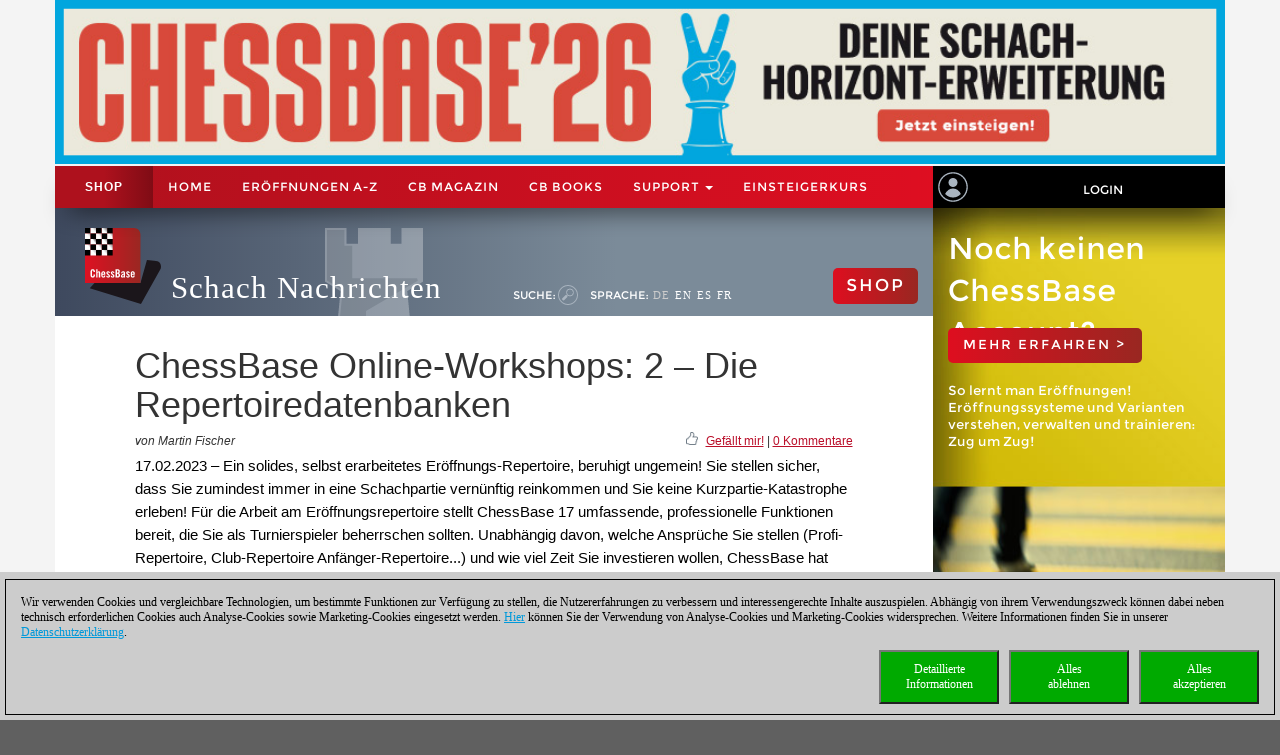

--- FILE ---
content_type: text/html; charset=utf-8
request_url: https://de.chessbase.com/post/chessbase17-online-workshops-mit-martin-fischer-2
body_size: 102608
content:
<!DOCTYPE HTML PUBLIC "-//W3C//DTD XHTML 1.0 Strict//EN" "http://www.w3.org/TR/xhtml1/DTD/xhtml1-strict.dtd">
<html xmlns="http://www.w3.org/1999/xhtml" xml:lang="de" lang="de">




<head>
    <meta http-equiv="Content-Type" content="text/html; charset=utf-8" />
    <meta charset="utf-8" />
    <meta name="viewport" content="width=device-width, initial-scale=1.0, maximum-scale=1, user-scalable=no" />
    <!--meta http-equiv="Content-Security-Policy" content="'self' *.chessbase.com *.cbmanhattan.net; script-src 'self' *.chessbase.com *.cbmanhattan.net" />
    <meta http-equiv="X-Content-Security-Policy" content="default-src 'self' *.chessbase.com *.cbmanhattan.net; script-src 'self' *.chessbase.com *.cbmanhattan.net" />
    <meta http-equiv="X-WebKit-CSP" content="'self' *.chessbase.com *.cbmanhattan.net; script-src 'self' *.chessbase.com *.cbmanhattan.net" />-->

        <title>ChessBase Online-Workshops:  2 – Die Repertoiredatenbanken | ChessBase</title>

    <link rel="icon" href="/Content/favicon.ico" />

    <link href="/bundle/colorbox/css?v=mMFi0zk2opWrL-fzuSF7C06O-YJs3cQyzsXddSkmceI1" rel="stylesheet"/>

    <link href="/bundle/css-jqui?v=RFllglv_LqvZOG0CAFPQuFLnArA889p9MRrq10k_tuo1" rel="stylesheet"/>

    <link href="/bundle/apps/css?v=N6V4PpL2jct7WTRDqj8LU11m7v8jriS3XEZXyN6QNZs1" rel="stylesheet"/>

    <link href="/bundle/css?v=i6xA5uvk37WQgig2tLYxiDhaafaS1wlkOefuYh_JkIU1" rel="stylesheet"/>


    <script src="/bundle/js?v=8IdEJMSR7xZuRQ24iR0GEiPk3zm_nGhB_d6Znb70gGg1"></script>
<script src="/bundle/jqui?v=EWy9ba7eHDBsOlVpSb4ABQz8dKBqNd7NZf8QuFRVPKY1"></script>

    <script src="/bundle/colorbox/js?v=ZAGjA1vjhe2WsSwS6ybEJdxCwOXwV9icj4U2bEB1ZLM1"></script>


    <link href="/bundle/css-jqui?v=RFllglv_LqvZOG0CAFPQuFLnArA889p9MRrq10k_tuo1" rel="stylesheet"/>

    <script src="/bundle/jqui?v=EWy9ba7eHDBsOlVpSb4ABQz8dKBqNd7NZf8QuFRVPKY1"></script>


    <link href="/Content/css_new4?v=icpL3F84aaAGDwLmRlPbm3aNdVLR9VZVhm8GNXM0lCU1" rel="stylesheet"/>

    
    <link href="/Content/mutter2/less?v=xxjjB60po875ptdzcCN08Sbqrff4Sl9LbMSIzbuKPBA1" rel="stylesheet"/>

    <script src="/bundles/modernizr?v=FYgoHrSvNmYV0UHIgj4kVHuKxGsq2XU9NX-0vez2AtM1"></script>


    <!-- jQuery UI CSS Reference -->
    <link href="/Content/themes/base/jquery-ui.css" rel="stylesheet" />




    <meta property="og:type" content="article" />
        <meta property="article:published_time" content="2023-02-17" />
        <meta property="og:title" content="ChessBase Online-Workshops:  2 – Die Repertoiredatenbanken" />
    <meta property="og:locale" content="de_DE" />
    <meta property="og:image" content="https://de.chessbase.com/thumb/108575_l200" />



    <meta property="og:description" content="Ein solides, selbst erarbeitetes Er&#246;ffnungs-Repertoire, beruhigt ungemein! Sie stellen sicher, dass Sie zumindest immer in eine Schachpartie vern&#252;nftig reinkommen und Sie keine Kurzpartie-Katastrophe erleben! F&#252;r die Arbeit am Er&#246;ffnungsrepertoire stellt ChessBase 17 umfassende, professionelle Funktionen bereit, die Sie als Turnierspieler beherrschen sollten. Unabh&#228;ngig davon, welche Anspr&#252;che Sie stellen (Profi-Repertoire, Club-Repertoire Anf&#228;nger-Repertoire...) und wie viel Zeit Sie investieren wollen, ChessBase hat eine L&#246;sung. ChessBase-Experte Martin Fischer zeigt Ihnen in einer Reihe von Online-Workshops, wie das f&#252;r sie passende Repertoire entsteht." />
    <meta name="description" content="Ein solides, selbst erarbeitetes Er&#246;ffnungs-Repertoire, beruhigt ungemein! Sie stellen sicher, dass Sie zumindest immer in eine Schachpartie vern&#252;nftig reinkommen und Sie keine Kurzpartie-Katastrophe erleben! F&#252;r die Arbeit am Er&#246;ffnungsrepertoire stellt ChessBase 17 umfassende, professionelle Funktionen bereit, die Sie als Turnierspieler beherrschen sollten. Unabh&#228;ngig davon, welche Anspr&#252;che Sie stellen (Profi-Repertoire, Club-Repertoire Anf&#228;nger-Repertoire...) und wie viel Zeit Sie investieren wollen, ChessBase hat eine L&#246;sung. ChessBase-Experte Martin Fischer zeigt Ihnen in einer Reihe von Online-Workshops, wie das f&#252;r sie passende Repertoire entsteht." />

    <meta property="og:site_name" content="Schach Nachrichten" />
    <meta property="og:url" content="https://de.chessbase.com/post/chessbase17-online-workshops-mit-martin-fischer-2" />


    <meta property="fb:app_id" content="763561240337115" />


    <script type="text/javascript">

        function onCBSearchClick()
        {
            var strSrv = "/search?pattern=FMT";
            strSrv = strSrv.replace("FMT", "");

            var $elemSearch = $("#txtSearch");
            var elemSearch = $elemSearch[0];
            var strSearch = elemSearch.value;
            if (!strSearch)
                return false;
            var strURL = strSrv + strSearch;
            window.location.href = strURL;
            return false;
        }

        function onShowHideSearchClick() {
            if (document.getElementById("search-div").style.display == 'block')
            {
                $("#search-div").css('display', 'none');
                $('#cb-app-block-first').css('margin-top', "-108px");
            }
            else
            {
                $("#search-div").css('display', 'block');
                $('#cb-app-block-first').css('margin-top', "-144px");
                document.getElementById("txtSearch").focus();
            }
        }

        function onShowHideLanguageClick() {
            if (document.getElementById("language-div").style.display == 'none') {
                $("#language-div").css('display', 'block');
                $('#cb-app-block-first').css('margin-top', "-204px");
            }
            else {
                $("#language-div").css('display', 'none');
                $('#cb-app-block-first').css('margin-top', "-108px");
            }
        }

    </script>

        <link rel="stylesheet" type="text/css" href="https://pgn.chessbase.com/cbreplay.css" />
        <script src="https://pgn.chessbase.com/cbreplay.js" defer=defer></script>

    
            <!-- Google Tag Manager -->
            <script>

                (function (w,d,s,l,i)
                {
                    RunGoogleCode(w,d,s,l,i);
                })(window,document,'script','dataLayer','GTM-PXT9ZFZ');

                
                function RunGoogleCode(w,d,s,l,i) {
                    var createCookies = false;

                    if ( document.cookie.indexOf('CB_COOKIE_PRIVACY_Analytics') > -1 || document.cookie.indexOf('CB_COOKIE_PRIVACY_Marketing') > -1)
                    {
                        var cookieList = (document.cookie) ? document.cookie.split(';') : [];
                        for (var ii = 0, n = cookieList.length; ii != n; ++ii) {
                            var cookie = cookieList[ii];
                            var f = cookie.indexOf('=');
                            if (f >= 0) {
                                var cookieName = cookie.substring(0, f);
                                var cookieValue = cookie.substring(f + 1);

                                if (cookieName.indexOf('CB_COOKIE_PRIVACY_Analytics') > -1 && cookieValue == 1) {
                                    createCookies = true;
                                }
                            }
                        }
                    }

                    //if (createCookies == true && document.cookie.indexOf('_ga') < 0)
                    if (createCookies == true)
                    {
                        console.log('create cookies');
                        w[l] = w[l]||[];
                        w[l].push({'gtm.start': new Date().getTime(),event:'gtm.js'});
                        var f = d.getElementsByTagName(s)[0],j=d.createElement(s),dl=l!='dataLayer'?'&l='+l:'';
                        j.async=true;
                        j.src='https://www.googletagmanager.com/gtm.js?id='+i+dl;

                        f.parentNode.insertBefore(j,f);
                    }else{
                        console.log('no cookies');
                    }
                }

            </script>
            <!-- End Google Tag Manager -->
</head>



<body>
    
            <!-- Google Tag Manager (noscript) -->
            <noscript><iframe src='https://www.googletagmanager.com/ns.html?id=GTM-PXT9ZFZ'
            height='0' width='0' style='display:none;visibility:hidden'></iframe></noscript>
            <!-- End Google Tag Manager(noscript) -->

    <div id="Werbung" class="container hidden-xs col-sm-12" style="float: none; background-color: #f4f4f4; z-index: 42; margin-bottom: 2px; padding: 0; display: block;">
            <a id="BillBoardLink" href="https://shop.chessbase.com/de/products/chessbase_26_mega_package?ref=RF248-RO78ZOQ11I">
                <img src="/Images/Banner/CB26.News-de-NEU.jpg" style="width: 100%;" />
            </a>
    </div>

    <div id="placeholderNavbar" class="col-xs-12" style="padding: 0; margin: 0; position: sticky; top: 0; z-index: 2000;">
        <nav id="navbar_div" class="header-container navbar navbar-default navbar-fixed-top" style="z-index: 41;">
            <div class="navbar-header" style="padding-top: 0px; box-shadow: 0px 15px 25px -15px rgba(0, 0, 0, 0.9); background-color: #f4f4f4;">
                <div class="navbar-header1 col-xs-10 col-sm-9 col-md-9 col-lg-9" style="background-color: #de0e21">
                    


<div class="container-fluid">
    <!-- Shop-Menü -->
    <div id="navbarShop" class="navbar-collapse collapse" style="float:left;">
        <ul class="nav navbar-nav">

            <li style="padding-left: 0px; padding-right: 0px;"><a id="idShopButtonNav" href="https://shop.chessbase.com/de?ref=RF72-RORUBN0GYG">Shop</a></li>
        </ul>
    </div>

    <!-- Normal-Menü - col-sm -->
    <div class="hidden-xs hidden-md hidden-lg">
        <div id="navbar2" class="navbar-collapse collapse" style="float:left;">
            <ul class="nav navbar-nav">
                <li><a href="/">Home</a></li>
                <li><a href="https://shop.chessbase.com/de/openings/tree?ref=RF125-YTQUBD8SHR">ER&#214;FFNUNGEN A-Z</a></li>
                <li class="dropdown">
                    <a href="#" class="dropdown-toggle" data-toggle="dropdown" role="button" aria-haspopup="true" aria-expanded="false">Support <span class="caret"></span></a>
                    <ul class="dropdown-menu">
                            <li><a href="https://cbm.chessbase.com/de">CB Magazin</a></li>
                        <li><a href="https://support.chessbase.com/de/index">Support-Center</a></li>
                        <li><a href="https://support.chessbase.com/de/downloads">Download</a></li>
                        <li><a href="http://schachbrief.de/index_d.htm">Newsletter</a></li>
                        
                        <li><a href="https://schach.de/">Einsteigerkurs</a></li>
                    </ul>
                </li>
            </ul>
        </div>
    </div>

    <!-- Normal-Menü - col-md & col-lg -->
    <div class="hidden-xs hidden-sm">
        <div id="navbar2" class="navbar-collapse collapse" style="float:left;">
            <ul class="nav navbar-nav" style="max-width: 100%;">
                <li><a href="/">Home</a></li>
                <li><a href="https://shop.chessbase.com/de/openings/tree?ref=RF125-YTQUBD8SHR">ER&#214;FFNUNGEN A-Z</a></li>
                    <li><a href="https://cbm.chessbase.com/de">CB Magazin</a></li>
                    <li class="hidden-md"><a href="https://books.chessbase.com/de">CB Books</a></li>

                <li class="dropdown">
                    <a href="#" class="dropdown-toggle" data-toggle="dropdown" role="button" aria-haspopup="true" aria-expanded="false">Support <span class="caret"></span></a>
                    <ul class="dropdown-menu">
                        <li><a href="https://support.chessbase.com/de/index">Support-Center</a></li>
                        <!--li><a href="https://support.chessbase.com/de/downloads">Download</a></li-->
                        <li><a href="http://schachbrief.de/index_d.htm">Newsletter</a></li>
                    </ul>
                </li>
                <li><a href="https://schach.de/">Einsteigerkurs</a></li>
            </ul>
        </div>
    </div>

    <!-- Hamburger-Menü -->
    <div id="navbar1" class="navbar-collapse collapse" style="float:left; margin-left: 0;">
        <ul class="nav navbar-nav">
            <li class="dropdown">
                <a href="#" class="dropdown-toggle" data-toggle="dropdown" role="button" aria-haspopup="true" aria-expanded="false" style="padding: 0px 10px 0px 10px;">
                    <div class="navbar-toggle collapsed" data-toggle="collapse" data-target="#Navbar3,#Navbar2,#Navbar1" aria-expanded="false" aria-controls="navbar">
                        <span class="sr-only">Toggle navigation</span>
                        <span class="icon-bar"></span>
                        <span class="icon-bar"></span>
                        <span class="icon-bar"></span>
                    </div>
                </a>
                <ul class="dropdown-menu">
                    <li><a href="/">Home</a></li>
                    <li><a href="https://shop.chessbase.com/de/openings/tree?ref=RF125-YTQUBD8SHR">ER&#214;FFNUNGEN A-Z</a></li>
                        <li><a href="https://cbm.chessbase.com/de">CB Magazin</a></li>
                        <li><a href="https://books.chessbase.com/de">CB Books</a></li>
                    <li><a href="https://support.chessbase.com/de/index">Support-Center</a></li>
                    <li><a href="https://support.chessbase.com/de/downloads">Download</a></li>
                    <li><a href="http://schachbrief.de/index_d.htm">Newsletter</a></li>
                    <li><a href="https://schach.de/">Einsteigerkurs</a></li>
                </ul>
            </li>
        </ul>
    </div>
</div>
                </div>

                <!-- Login -->
                




<div id="idUserBoxMutter"  class="navbar-header2 col-xs-2 col-sm-3 col-md-3 col-lg-3" style="float: left; padding: 0;">
    <div class="col-xs-12 hidden-sm hidden-md hidden-lg" style="padding: 0px;">
        <div class="col-xs-6" style="padding: 0 3px 0 3px;">
            <a href="/login/true" style="margin: 0; padding: 5px;">
                <img class="svg grpelem" style="margin: 0;" src="/images/mitglied.svg" height="25" alt="" data-mu-svgfallback="images/mitglied_poster_.png" />
            </a>
        </div>

        <div class="col-xs-6" style="padding: 0 3px 0 3px;">
            <img id="container-navtop-login" src="/images/mutter/login-globus.png" style="margin-top: 5px; height:25px;" alt="" ; onclick="showMenu();" />
        </div>
    </div>
    <div class="hidden-xs col-sm-2 col-md-2 col-lg-2" style="padding: 0px;">
        <img class="svg grpelem" style="position: relative; float: left; margin-top: 6px; margin-left: 5px;" src="/images/mitglied.svg" height="30" data-mu-svgfallback="images/mitglied_poster_.png" /><!-- svg -->
    </div>
    <div class="hidden-xs col-sm-10 col-md-10 col-lg-10" style="padding: 0px;">
        <a href="/login/true" style="max-width: 100%; width: 100%; text-align: center; float: right; margin: 10px 0 0 0; padding: 6px 0 6px 0;">Login</a>
    </div>

    <div class="col-xs-12" id="showMenuId" style="display: none; width: 0px; background-color: black; padding: 5px 2px 5px 2px; opacity: 0; position: absolute; top: 35px; right: 0; transition: width 1s ease-in-out, opacity 1s ease-in-out;">
        <a href="https://play.chessbase.com/" style="text-align: center; font-size: 10px;  margin: 0 0 4px 0; padding: 0;">
            <img src="/Images/mutter/apps-sidebar/Playchess64.png" style="width: 42px; margin: 2px 10px 4px 10px;" />
            PLAYCHESS
        </a>

        <a href="https://tactics.chessbase.com/" style="text-align: center; font-size: 10px;  margin: 0 0 4px 0; padding: 0; border-top: #ccc 1px solid;">
            <img src="/Images/mutter/apps-sidebar/Tactics64.png" style="width: 42px; margin: 2px 10px 4px 10px;" />
            TACTICS
        </a>

        <a href="https://videos.chessbase.com/" style="text-align: center; font-size: 10px;  margin: 0 0 4px 0; padding: 0; border-top: #ccc 1px solid;">
            <img src="/Images/mutter/apps-sidebar/Videos64.png" style="width: 42px; margin: 2px 10px 4px 10px;" />
            VIDEO
        </a>

        <a href="https://fritz.chessbase.com/" style="text-align: center; font-size: 10px;  margin: 0 0 4px 0; padding: 0; border-top: #ccc 1px solid;">
            <img src="/Images/mutter/apps-sidebar/Fritz64.png" style="width: 42px; margin: 2px 10px 4px 10px;" />
            FRITZ
        </a>

        <a href="https://live.chessbase.com/" style="text-align: center; font-size: 10px;  margin: 0 0 4px 0; padding: 0; border-top: #ccc 1px solid;">
            <img src="/Images/mutter/apps-sidebar/Live64.png" style="width: 42px; margin: 2px 10px 4px 10px;" />
            LIVE
        </a>

        <a href="https://database.chessbase.com/" style="text-align: center; font-size: 10px;  margin: 0 0 4px 0; padding: 0; border-top: #ccc 1px solid;">
            <img src="/Images/mutter/apps-sidebar/Database64.png" style="width: 42px; margin: 2px 10px 4px 10px;" />
            DATABASE
        </a>

        <a href="https://mygames.chessbase.com/" style="text-align: center; font-size: 10px;  margin: 0 0 4px 0; padding: 0; border-top: #ccc 1px solid;">
            <img src="/Images/mutter/apps-sidebar/MyGames64.png" style="width: 42px; margin: 2px 10px 4px 10px;" />
            MYGAMES
        </a>

        <a href="https://players.chessbase.com/" style="text-align: center; font-size: 10px;  margin: 0 0 4px 0; padding: 0; border-top: #ccc 1px solid;">
            <img src="/Images/mutter/apps-sidebar/Players64.png" style="width: 42px; margin: 2px 10px 4px 10px;" />
            PLAYERS
        </a>

        <a href="https://studies.chessbase.com/" style="text-align: center; font-size: 10px;  margin: 0 0 4px 0; padding: 0; border-top: #ccc 1px solid;">
            <img src="/Images/mutter/apps-sidebar/Studies64.png" style="width: 42px; margin: 2px 10px 4px 10px;" />
            STUDIES
        </a>

        <a href="https://shop.chessbase.com/" style="text-align: center; font-size: 10px;  margin: 0 0 4px 0; padding: 0; border-top: #ccc 1px solid;">
            <img src="/Images/mutter/apps-sidebar/Shop64.png" style="width: 42px; margin: 2px 10px 4px 10px;" />
            SHOP
        </a>        
    </div>
</div>

<script>
    function showMenu() {
        if (document.getElementById("showMenuId").style.width == "0px") {
            document.getElementById("showMenuId").style.width = "100%";
            document.getElementById("showMenuId").style.opacity = "1";
            document.getElementById("showMenuId").style.display = "block";
        }
        else {
            document.getElementById("showMenuId").style.width = "0px";
            document.getElementById("showMenuId").style.opacity = "0";
            document.getElementById("showMenuId").style.display = "none";
        }
    }
</script>

            </div>
        </nav>
    </div>

    <!-- Header -->
    <section class="container col-xs-12 col-sm-12 col-md-12 col-lg-12" style="float:none; clear: both;">
        <section id="ContentArea" class="content col-xs-12 col-sm-12 col-md-12 col-lg-12" style="height:100%; overflow: hidden;">
            <div class="col-xs-12 col-sm-9 col-md-9 col-lg-9" style="padding: 0px; height: 100%;  padding-bottom:30000px; margin-bottom:-30000px;">
                <div class="container-top col-xs-12 col-sm-12 col-md-12 col-lg-12" style="position: relative; padding: 0px; float: left; background-color: #666;">
                    



<div class="col-xs-12" style="margin: 0; padding: 0 0 0 30px;">

    <!-- Turm - BackgroundBild -->
    <div class="gradient grpelem" id="u170" style="position: absolute; left: 120px;">
        <img class="svg grpelem" id="container-top-turm" src="/images/news-turm.svg" width="98" height="88" alt="" data-mu-svgfallback="images/news-turm_poster_.png" />
    </div>

    <!-- Titel -->
    <div class="Schriftzug" style="margin: 0; padding: 0;">

        <div style="margin-right: 10px; padding: 0px; float: left;">
            <img class="svg grpelem" id="container-top-cblogo" src="/images/cb-logo.svg" alt="" data-mu-svgfallback="images/cb-logo_poster_.png" />
        </div>

        <div id="title-chess-news" style="margin: 0px; padding: 46px 10px 0px 10px; float: left;">
            <a href="/" style="padding: 0; width: 100%;">
                Schach Nachrichten
            </a>
        </div>

        <!-- col-sm -->
        <div class="hidden-xs hidden-md hidden-lg" style="padding: 0; float:left;">
            <!-- alte Shop-Button - aktivieren über web.config -->
            <div class="cb-container-red" style="padding: 15px 15px 0px 0px; margin: 5px 0 0 0; float: right; width: 100px;">
                        <a href="https://shop.chessbase.com/de?ref=RF192-1ZEOE0YRNI" style="color: white; text-decoration: none;"><h2 class="title title-online-shop title-online-shop-header">SHOP</h2></a>

            </div>

            <div style="clear: both;"></div>

            <!-- search -->
            <div class="container-top-Menu-Link hidden-xs" id="div-suche-label" style="float: left;">
                <p>Suche:</p>
            </div>
            <div class="gradient grpelem" id="div-suche" style="float: left;">
                <a href="#" onclick="return onShowHideSearchClick()">
                    <img class="svg grpelem" id="container-top-suche" src="/images/suchen.svg" width="20" height="20" alt="" data-mu-svgfallback="images/suchen_poster_.png" /><!-- svg -->
                </a>
            </div>

            <!-- sprache -->
            <div class="hidden-xs" id="div-sprache" style="float: left;">
                <div id="u225">
                    <div class="container-top-Menu-Link" id="div-sprache-label" style="position: relative; float: left;">
                        <p>Sprache: </p>
                    </div>
                </div>
            </div>
            <div class="gradient grpelem hidden-lg" id="div-sprache-img" style="float: left; ">
                <a href="#" onclick="return onShowHideLanguageClick()">
                    <img class="svg grpelem" id="container-top-suche" src="/images/mutter/languages.png" alt="" />
                </a>
            </div>
        </div>

        <!-- col-md col-lg -->
        <div class="hidden-xs hidden-sm" style="padding: 0; float:left;">
            <!-- search -->
            <div class="container-top-Menu-Link hidden-xs" id="div-suche-label" style="float: left;">
                <p>Suche:</p>
            </div>
            <div class="gradient grpelem" id="div-suche" style="float: left;">
                <a href="#" onclick="return onShowHideSearchClick()">
                    <img class="svg grpelem" id="container-top-suche" src="/images/suchen.svg" width="20" height="20" alt="" data-mu-svgfallback="images/suchen_poster_.png" /><!-- svg -->
                </a>
            </div>

            <!-- sprache -->
            <div class="hidden-xs hidden-sm" id="div-sprache" style="float: left;">
                <div id="u225">
                    <div class="container-top-Menu-Link" id="div-sprache-label" style="position: relative; float: left;">
                        <p>Sprache: </p>
                    </div>

                        <div class="container-top-Menu-Link hidden-sm hidden-md" style="position: relative; float: left;">
                            <a href="https://de.chessbase.com" style="color: #cccccc;" >DE</a>
                        </div>

                        <div class="container-top-Menu-Link hidden-sm hidden-md" style="position: relative; float: left;">
                            <a href="https://en.chessbase.com" >EN</a>
                        </div>

                        <div class="container-top-Menu-Link hidden-sm hidden-md" style="position: relative; float: left;">
                            <a href="https://es.chessbase.com" >ES</a>
                        </div>

                        <div class="container-top-Menu-Link hidden-sm hidden-md" style="position: relative; float: left;">
                            <a href="https://fr.chessbase.com" >FR</a>
                        </div>
                </div>
            </div>
            <div class="container-top-Menu-Link hidden-xs hidden-md hidden-lg" id="div-sprache-label" style="position: relative; float: left;">
                <p>Sprache: </p>
            </div>
            <div class="gradient grpelem hidden-lg" id="div-sprache-img" style="float: left; ">
                <a href="#" onclick="return onShowHideLanguageClick()">
                    <img class="svg grpelem" id="container-top-suche" src="/images/mutter/languages.png" alt="" />
                </a>
            </div>
        </div>

        <!-- col-md col-lg -->
        <div class="hidden-xs hidden-sm" style="padding: 0; float:right;">
            <!-- alte Shop-Button - aktivieren über web.config -->
            <div class="cb-container-red  hidden-xs hidden-sm" style="padding: 15px 15px 0px 0px; margin: 50px 0 0 0; float: right; width: 100px;">
                        <a href="https://shop.chessbase.com/de?ref=RF192-1ZEOE0YRNI" style="color: white; text-decoration: none;"><h2 class="title title-online-shop title-online-shop-header">SHOP</h2></a>

            </div>
        </div>

        <!-- col-xs -->
        <div class="hidden-sm hidden-md hidden-lg" style="padding: 0; float:left;">
            <!-- search -->
            <div class="gradient grpelem" id="div-suche" style="float: left;">
                <a href="#" onclick="return onShowHideSearchClick()">
                    <img class="svg grpelem" id="container-top-suche" src="/images/suchen.svg" width="20" height="20" alt="" data-mu-svgfallback="images/suchen_poster_.png" /><!-- svg -->
                </a>
            </div>

            <!-- sprache -->
            <div class="gradient grpelem hidden-lg" id="div-sprache-img" style="float: left; ">
                <a href="#" onclick="return onShowHideLanguageClick()">
                    <img class="svg grpelem" id="container-top-suche" src="/images/mutter/languages.png" alt="" />
                </a>
            </div>
        </div>

    </div>
</div>
                </div>

                <!-- search-bar -->
                <div id="search-div" style="display: none; background-color: #cccccc; padding: 8px 20px 8px 20px; width: 100%; clear: both;">
                    <div style="margin-left:auto; margin-right:auto;">
                        <form action="" id="searchForm" get"=get" onsubmit="return onCBSearchClick()" style="display:inline">
                            <input id="txtSearch" name="txtSearch" type="text" value="" />
                            <a href="#" onclick="return onCBSearchClick()">
                                <img id="container-search-bar" src="/images/suchen.svg" width="20" height="20" alt="" data-mu-svgfallback="images/suchen_poster_.png" />
                            </a>
                            <input type="submit" value="send" id="logon-do" style="display: none;" />
                        </form>
                    </div>
                </div>

                <!-- language-bar -->
                <div id="language-div" style="display: none; padding: 8px 20px 8px 20px; width: 100%; top: 100px; left: 0; z-index: 100; clear: both;">
                    <div style="margin-left:auto; margin-right:auto; width: 50%; height: 80px; background-color: #cccccc; border: solid thin #333; padding: 15px 0;">
                        <div class="col-xs-3" style="text-align: center;">
                            <a href="https://en.chessbase.com"><img src="/Images/Flags/england.png" /><br />english</a>
                        </div>
                        <div class="col-xs-3" style="text-align: center;">
                            <a href="https://de.chessbase.com"><img src="/Images/Flags/germany.png" /><br />deutsch</a>
                        </div>
                        <div class="col-xs-3" style="text-align: center;">
                            <a href="https://es.chessbase.com"><img src="/Images/Flags/spain.png" /><br />espanol</a>
                        </div>
                        <div class="col-xs-3" style="text-align: center;">
                            <a href="https://fr.chessbase.com"><img src="/Images/Flags/france.png" /><br />française</a>
                        </div>
                    </div>
                </div>
            </div>

            <div class="cb-app-block hidden-xs col-sm-3 col-md-3 col-lg-3" style="height: 108px; background: linear-gradient(to right, #7b8b99, #3e495e 64%);">
                &nbsp;
            </div>
        </section>
    </section>

    
<link href="/Content/font-awesome.css" rel="stylesheet"/>




<style>
    .hidden {
        display: none !important;
    }

    .nothidden {
        display: block !important;
    }

    #mainImage2 {
        animation: breath 30s linear infinite;
    }
    @keyframes breath {
      0%   { transform: scale(1, 1); }
      50% { transform: scale(1.1, 1.1); }
      100% { transform: scale(1, 1); }
    }

</style>

<div class="container col-xs-12 col-sm-12 col-md-12 col-lg-12" style="float:none; clear: both;">
    <div id="ContentArea" class="content col-xs-12 col-sm-12 col-md-12 col-lg-12" style="height:100%;">
        <div class="full_content_area col-xs-12 col-sm-9 col-md-9 col-lg-9" style="margin-bottom: 0px;">
            <div class="top-story">
                <h1 class="blog-heading" style="padding: 0;">
                    ChessBase Online-Workshops:  2 – Die Repertoiredatenbanken
                </h1>
                <div class="col-xs-12" style="padding: 0;">
                    <div class="blog-author-line col-xs-6" style="padding: 0;">
von Martin Fischer                    </div>
                    <div class="col-xs-6" style="text-align: right; vertical-align: middle; padding: 0;">
                        <div style="float: right;">
                            &nbsp; <a id="myCBLikeLink3" href="#">Gef&#228;llt mir!</a> | <a href="#discuss">0 Kommentare</a>
                        </div>

                        <div style="float: right; margin-top: -3px;">
                            <img class="img-social-share" id="myCBLikeLink1" src='/images/mutter/CBLike.png' title="Gef&#228;llt mir!" style="width: 12px; margin-right: 2px; padding: 0px; border: none; display: inline-block;" />
                        </div>
                    </div>
                </div>
                <div class="blog_fake_description" style="padding: 0;">
                    17.02.2023 &ndash; Ein solides, selbst erarbeitetes Eröffnungs-Repertoire, beruhigt ungemein! Sie stellen sicher, dass Sie zumindest immer in eine Schachpartie vernünftig reinkommen und Sie keine Kurzpartie-Katastrophe erleben! Für die Arbeit am Eröffnungsrepertoire stellt ChessBase 17 umfassende, professionelle Funktionen bereit, die Sie als Turnierspieler beherrschen sollten. Unabhängig davon, welche Ansprüche Sie stellen (Profi-Repertoire, Club-Repertoire Anfänger-Repertoire...) und wie viel Zeit Sie investieren wollen, ChessBase hat eine Lösung. ChessBase-Experte Martin Fischer zeigt Ihnen in einer Reihe von Online-Workshops, wie das für sie passende Repertoire entsteht.
                </div>

                <div class="col-xs-12" style="padding: 0 0 10px 0;">
                    <div id="DivMainImage" class="featured-article" style="padding: 0px; width: 100%; overflow:hidden; margin-bottom:5px;">
                        <div class="blog-header">
                            <div class="blog-content vertical-center" style="margin-bottom: 0;">
                                <div id="mainImageWerbung" style="display:none; width: 100%;">



<div class="col-xs-12" style="padding: 0;">
    <div class="col-xs-12" style="height: 55px; padding: 10px 15px; background-image: linear-gradient(to right, #a2be11 0%, #639d25 100%); white-space: nowrap;">
        <a href='https://shop.chessbase.com/de/products/chessbase_magazine_225?ref=RF6-QIIJPQ7NJ7' style='font-size: 2em; color: white; text-decoration: none; text-transform: uppercase; '/>neu: ChessBase Magazin 225</a>
    </div>
    <div class="col-xs-12" style="display: flex; padding: 10px;  background-image: linear-gradient(to bottom, #838284 0%, #bcbcbe 20%, #cccccc 50%, #bcbcbe 80%, #9c9d9f 100%)">
        <div class="col-xs-5" style="padding: 20px; flex: 1 auto;">
            <a href='https://shop.chessbase.com/de/products/chessbase_magazine_225?ref=RF6-QIIJPQ7NJ7' /><img src='https://shop.chessbase.com/de/pics/bp_9269' style='width: 100 %;' /></a>
        </div>
        <div class="col-xs-7" style="margin: 20px; padding: 0; font-size: 1.3em; line-height: 1.5; flex: 1 auto;">
            <div class="col-xs-12" style="padding: 0; hyphens: auto; max-height: 80%; overflow: hidden;">
                Schachfestival Prag 2025 mit Analysen von Aravindh, Giri, Gürel u.a. „Special": 27 höchst unterhaltsamen Miniaturen. Eröffnungsvideos von Werle, King und Ris. 10 Eröffnungsartikel mit neuen Repertoireideen. u.v.m.<br />Das ChessBase Magazin bietet erstklassiges Trainingsmaterial f&uuml;r Vereinsspieler und Profis! Weltklassespieler analysieren ihre Glanzpartien und erkl&auml;ren Ihnen die Ideen hinter den Z&uuml;gen. Er&ouml;ffnungsspezialisten pr&auml;sentieren die neuesten Trends in der Er&ouml;ffnungstheorie und spannende Ideen f&uuml;r Ihr Repertoire. Meistertrainer in Sachen Taktik, Strategie und Endspiel zeigen Ihnen genau die Tricks und Techniken, die man als erfolgreicher Turnierspieler braucht! Lieferbar als Download (inkl. Heft als pdf-Datei) oder als Heft mit Download-Key per Post.<br />
Im Lieferumfang enthalten: CBM #225 als &bdquo;ChessBase Book&ldquo; f&uuml;r iPad, Tablet, Mac etc.! books.chessbase.com<br />
            </div>

            <div class="col-xs-12" style="position: absolute; bottom: 0; padding: 0;  max-height: 20%;">
                <a href='https://shop.chessbase.com/de/products/chessbase_magazine_225?ref=RF6-QIIJPQ7NJ7' /><img src='/Images/CBAds/more_de.png' style='max-width: 100%; float: right;' /></a>
            </div>
        </div>
    </div>
</div>
                                </div>
                                        <img id="mainImage" class="mainImage" src="/Portals/all/thumbs/108/108575 (4).jpeg" style="width: 100%;" />
                            </div>
                        </div>
                    </div>
                </div>
                <div class="col-xs-12" style="padding: 0;">
                    <div class="featured-article" style="padding: 0px;">

                        




<meta name="twitter:card" content="summary_large_image" />
<meta name="twitter:site" content ="@Chessbase"/>
<meta name="twitter:creator" content ="@Chessbase"/>
<meta name="twitter:title" content="ChessBase Online-Workshops:  2 – Die Repertoiredatenbanken" />
<meta name="twitter:description" content="Ein solides, selbst erarbeitetes Er&#246;ffnungs-Repertoire, beruhigt ungemein! Sie stellen sicher, dass Sie zumindest immer in eine Schachpartie vern&#252;nftig reinkommen und Sie keine Kurzpartie-Katastrophe erleben! F&#252;r die Arbeit am Er&#246;ffnungsrepertoire stellt ChessBase 17 umfassende, professionelle Funktionen bereit, die Sie als Turnierspieler beherrschen sollten. Unabh&#228;ngig davon, welche Anspr&#252;che Sie stellen (Profi-Repertoire, Club-Repertoire Anf&#228;nger-Repertoire...) und wie viel Zeit Sie investieren wollen, ChessBase hat eine L&#246;sung. ChessBase-Experte Martin Fischer zeigt Ihnen in einer Reihe von Online-Workshops, wie das f&#252;r sie passende Repertoire entsteht." />
<meta name="twitter:image" content="https://de.chessbase.com/thumb/108575" />


<div class="col-xs-12 col-sm-12 col-md-12 col-lg-12" style="padding: 0px;">
    <div class="col-xs-12 col-sm-12 col-md-12 col-lg-12" style="padding: 0px;">
        
<style>
</style>



<hr class="hr-mutter" style="margin-bottom: 15px;" />
<div id="cbadsmaindiv">
    <div>
        <div style="margin-bottom: 8px;">
            <span class="prodtitle">
                <a href="https://shop.chessbase.com/de/products/fritz_20?ref=RF6-QIIJPQ7NJ7" target="_top">
                    Fritz 20
                </a>
                <a id="title" href="https://shop.chessbase.com/de/products/fritz_20?ref=RF6-QIIJPQ7NJ7" target="_top">
                    <img src="https://shop.chessbase.com/de/pics/pth_9272_141"
                         alt="Fritz 20" style="float:right; margin-left:10px; margin-bottom: 0;" />
                </a>
            </span>
        </div>
        
        <div id="cbadsmainContentdiv" style="margin-bottom: 8px; height: 128px; overflow: hidden; position: relative;">
            <div>
                <span class="prodbrief">Ihr persönlicher Schachtrainer. Ihr härtester Gegner. Ihr stärkster Verbündeter.<br />FRITZ 20: Ihr pers&ouml;nlicher Schachtrainer. Ihr h&auml;rtester Gegner. Ihr st&auml;rkster Verb&uuml;ndeter. FRITZ 20 ist mehr als nur eine Schach-Engine &ndash; es ist eine Trainingsrevolution f&uuml;r ambitionierte Spieler und Profis. Egal, ob Sie Ihre ersten Schritte in die Welt des ernsthaften Schachtrainings machen oder bereits auf Turnierniveau spielen: Mit FRITZ 20 trainieren Sie effizienter, intelligenter und individueller als je zuvor.<br /></span>
            </div>
        </div>
        <div style="margin-bottom: 3px;">
            <a id="A1" href="https://shop.chessbase.com/de/products/fritz_20?ref=RF6-QIIJPQ7NJ7" target="_top">
                <span class="readmore">Mehr...</span>
            </a>
            
        </div>
    </div>
</div>

    </div>
</div>
                    </div>
                </div>
                <div class="hidden-xs col-sm-12" style="padding: 0;">
                    <hr class="hr-mutter" style="margin-bottom:15px;" />
                </div>
            </div>
        </div>

        <!-- CB-Apps -->
        


<div class="cb-app-block hidden-xs col-sm-3 col-md-3 col-lg-3" id="cb-app-block-first" style="position: sticky; top: 42px; height: 100%; margin-top: -108px;">
    <div>

<style>
    #slideshow > li { 
        position: relative; 
        top: 0px; 
        left: 0px; 
    }
</style>


<script>
    $(function () {
        $("#slideshow > li:gt(0)").hide();
        i = Math.floor(Math.random() * 7);
        for (j = 1; j <= i; j++)
        {
            $('#slideshow > li:eq(0)')
              .fadeOut(0)
              .next()
              .fadeIn(0)
              .end()
              .appendTo('#slideshow');
        }

        setInterval(function () {
            $('#slideshow > li:eq(0)')
              .fadeOut(0)
              .next()
              .fadeIn(0)
              .end()
              .appendTo('#slideshow');
        }, 60000);
    });

</script>


<a href="https://account.chessbase.com/de">
    <ul id="slideshow" style="margin: 0px; padding: 0px; list-style: none;">
        <li id="AccImagesFirst" style="margin: 0px; padding: 0px;">
            <img class="acc-apps-images-mutter" src="/Images/mutter/Anzeigen/200402_App-Live-Database.jpg" />
            <span class="account-images-link">Noch keinen ChessBase Account?</span>
            <span class="button-images-link">mehr erfahren &gt;</span>
            <span class="text-images-link">Erleben Sie beispielsweise mit Live Database sieben Millionen Schachpartien online und bleiben Sie durch w&#246;chentliche Updates immer aktuell.</span>
        </li>

        <li style="margin: 0px; padding: 0px; display: none;">
            <img class="acc-apps-images-mutter" style="display: inline;" src="/Images/mutter/Anzeigen/170116_App-My-Games-Cloud.jpg" />
            <span class="account-images-link">Noch keinen ChessBase Account?</span>
            <span class="button-images-link">mehr erfahren &gt;</span>
            <span class="text-images-link">My Games: Alles an einem Ort! Eigene Partien, Trainingsmaterial und Er&#246;ffnungsvarianten in der Cloud gespeichert. Kommentieren, analysieren, teilen.</span>
        </li>
        <li style="margin: 0px; padding: 0px; display: none;">
            <img class="acc-apps-images-mutter" style="display: inline;" src="/Images/mutter/Anzeigen/170116_App-Training.jpg" />
            <span class="account-images-link">Noch keinen ChessBase Account?</span>
            <span class="button-images-link">mehr erfahren &gt;</span>
            <span class="text-images-link">Kombinieren, opfern, mattsetzen. Spannende Taktikaufgaben an Ihr Niveau angepasst. Schnell Spielst&#228;rke steigern. Adrenalinrausch beim Taktikfight</span>
        </li>
            
        <li style="margin: 0px; padding: 0px; display: none;">
            <img class="acc-apps-images-mutter" style="display: inline;" src="/Images/mutter/Anzeigen/170116_App-Videoflat.jpg" />
            <span class="account-images-link">Noch keinen ChessBase Account?</span>
            <span class="button-images-link">mehr erfahren &gt;</span>
            <span class="text-images-link">Tausende von Stunden hochklassiger TrainingsVideos. Lektionen f&#252;r Er&#246;ffnungen, Mittelspiel und Endspiel. Topautoren wie Daniel King, Rustam Kasimdzhanov und Karsten M&#252;ller.</span>
        </li>

        <li style="margin: 0px; padding: 0px; display: none;">
            <img class="acc-apps-images-mutter" style="display: inline;" src="/Images/mutter/Anzeigen/170116_App-Fritz.jpg" />
            <span class="account-images-link">Noch keinen ChessBase Account?</span>
            <span class="button-images-link">mehr erfahren &gt;</span>
            <span class="text-images-link">Das Schachprogramm im Browser! Mit Fritz online spielen, analysieren und trainieren. Vom Einsteiger bis zum Meister. Mit visueller HILFE und Rechentraining.</span>
        </li>

        <li style="margin: 0px; padding: 0px; display: none;">
            <img class="acc-apps-images-mutter" style="display: inline;" src="/Images/mutter/Anzeigen/170116_App-Openings.jpg" />
            <span class="account-images-link">Noch keinen ChessBase Account?</span>
            <span class="button-images-link">mehr erfahren &gt;</span>
            <span class="text-images-link">So lernt man Er&#246;ffnungen! Er&#246;ffnungssysteme und Varianten verstehen, verwalten und trainieren: Zug um Zug!</span>
        </li>

        <li style="margin: 0px; padding: 0px; display: none;">
            <img class="acc-apps-images-mutter" style="display: inline;" src="/Images/mutter/Anzeigen/170116_App-Playchess.jpg" />
            <span class="account-images-link">Noch keinen ChessBase Account?</span>
            <span class="button-images-link">mehr erfahren &gt;</span>
            <span class="text-images-link">Das ultimative Schacherlebnis. Auf &quot;PlayChess.com&quot; spielen t&#228;glich ca. 20.000 Schachfreunde aus der ganzen Welt. Vom Anf&#228;nger bis zum Gro&#223;meister.</span>
        </li>
    </ul>
</a>

    </div>

    <div style="position: relative; z-index: 4;">
        <div class="one" style="width: 100%; height: 100%;">
            <div style="position: relative;">

                
<div class="cb-sidebar-bootstrap" style="width: 100%; padding: 0; margin: 0px; padding-top: 24px;">
    <div class="cb-container-red" style="width: 100%; padding: 0 15px 15px 15px; margin: 0;">



        <a href="https://shop.chessbase.com/de?ref=RF75-L4AIKGCRDI" style="color: white; text-decoration: none;"><h2 class="title title-online-shop">ONLINE SHOP</h2></a>





        <div class="cb-container-red-products" style="background: #E0E0E0; padding: 10px;"><div class="productBox"><div runat="server" class='shopitem  hidden-xs'><h3 style="margin-top: 0;"><a runat="server" href="https://shop.chessbase.com/de/products/schneider_zinner_taktik_1_5?Ref=RF224-CZ23MIS6MF" target="_blank">
                    Die Taktikschule Band 1-5
                </a></h3><a id="A1" runat="server" href="https://shop.chessbase.com/de/products/schneider_zinner_taktik_1_5?Ref=RF224-CZ23MIS6MF" target="_blank"><img runat="server" src='https://shop.chessbase.com/pics/bpth_9279_120' style='margin-right: 0;' /></a><p>
                Jetzt im günstigen Paket: Die Taktikschule von IM Schneider-Zinner – der perfekte Trainingsweg zum Taktikprofi!
            </p><p class="specPrice" style="margin-bottom: 0;">
                139,90 &euro;
            </p><div class="clearfix"></div></div></div></div>



    </div>
</div>

            </div>
        </div>
    </div>
</div>
    </div>
</div>


<section class="container col-xs-12 col-sm-12 col-md-12 col-lg-12" style="float:none; clear: both;">
    <section id="ContentArea" class="content col-xs-12 col-sm-12 col-md-12 col-lg-12" style="height:100%;">
        <div class="full_content_area col-xs-12 col-sm-9 col-md-9 col-lg-9" style="height: 100%; padding-top: 0;">
            <div class="col-xs-12 col-sm-12 col-md-12 col-lg-12" id="top-div" style="padding: 0px;">
                <div id="top-content-area" class="col-xs-12 col-sm-12 col-md-12 col-lg-12" style="clear: both; padding: 0;">
        

                    <div class="full-story" id="full_story_id" style="clear: both;">
                        <HTML><HEAD></HEAD>
<BODY>
<H1>ChessBase Online-Workshops</H1>
<H2>Folgen 9 bis 13 – Termine, und Themen&nbsp;</H2>
<H3>+++AKTUELL+++</H3>
<H3 style="FONT-SIZE: 18px">22.02.2023 – 20:15 Uhr - Aufbau und Pflege eines Eröffnungsrepertoires – Teil 2</H3>
<H5>Inhalt: 2 – Die Repertoiredatenbanken</H5>
<P>Repertoire-Datenbanken gibt es fast so lange, wie es ChessBase gibt. Die Stärke der Repertoiredatenbanken ist ihre Flexibilität. Je nach den Wünschen des Anwenders ist es ohne weiteres möglich, konkrete Varianten, generelle Ideen, Musterpartien oder enzyklopädische Analysen in den Vordergrund zu stellen. Und selbst verständlich ist es auch möglich, dies alles miteinander zu kombinieren. Ohne dass der Anwender allzu viel Zeit investieren muss, hat er die Chance, eine Eröffnung zu verstehen, zu lernen und erfolgreich zu spielen.</P>
<P>Ein gutes Eröffnungsrepertoire ist mehr als eine Sammlung von Varianten. Es geht um Verständnis für Feinheiten, immer wiederkehrende Motive und sportliche Herausforderungen. Mit ChessBase bestimmen Sie, als Anwender, wo Sie das Schwergewicht ihrer Eröffnungsarbeit sehen. Wann immer Sie etwas sehen, was schachlich interessant ist, können Sie es mit einem Klick in Ihre Repertoire Datenbank einpflegen. Sie haben die Möglichkeit, ganze Datenbanken mit nur einem Klick danach zu durchsuchen, ob sich dort für Ihr Repertoire relevantes Material befindet.</P>
<P>In diesem Workshop können Sie lernen, viel Zeit zu sparen ohne dass Informationen auf der Strecke bleiben. Zeit, die Sie nutzen können, um beim Schachtraining über das Lernen einer&nbsp;Eröffnung hinaus zu kommen, und dabei gleichzeitig die Eröffnung besser zu verstehen.</P>
<H5><A href="https://shop.chessbase.com/de/products/chessbase_seminar_22022023">Jetzt anmelden für das ChessBase Online-Seminar „Eröffnungsrepertoire – Teil 2“&nbsp;</A></H5>
<P>&nbsp;</P>
<HR>

<H3>Weitere Termine:</H3>
<H3>08.03.2023 – 20.15 Aufbau und Pflege eines Eröffnungsrepertoires – Teil 3</H3>
<H4>Inhalt: Arbeiten mit der Referenzdatenbank</H4>
<P>Die Referenz-Datenbank ist die große Demokratie-Keule im Schachspiel. Dank den Referenz-Funktionen, die ChessBase bietet, sind die Informationen, die sich aus mehreren Millionen Partien für die Eröffnung ergeben, für jeden Anwender frei verfügbar. Nicht allein die Zeit, die einem Schachspieler für Eröffnungsarbeit zur Verfügung steht, ist entscheidend, sondern viel wichtiger ist die Effizienz, mit der man arbeitet.</P>
<P>Dieser ChessBase-Workshop gibt Ihnen viele Anregungen, mit der Referenzdatenbank zu arbeiten. Insbesondere natürlich im Hinblick auf die Erarbeitung eines Eröffnungsrepertoires. Aber auch, dass es möglich ist, mit Hilfe der Referenzdatenbank typische Eröffnungs-Strukturen zu erarbeiten und zu verstehen. Dieser Workshop versetzt Sie in die Lage, mit dem Zauberer (lokal gespeicherte Referenzdatenbank) zu kommunizieren, sodass Sie auf die Dienste des Zauberlehrlings (Online-Datenbank) verzichten können.</P>
<P>+++ Die Seminar-Tickets werden rechtzeitig im ChessBase Online Shop zur Verfügung gestellt +++</P>
<HR>

<H3>&nbsp;</H3>
<H3>22.03.2023 – 20:15 Uhr - Aufbau und Pflege eines Eröffnungsrepertoires – Teil 4</H3>
<H4>Inhalt: Lernen des Repertoires</H4>
<P>Erstellt man sein Eröffnungsrepertoire mit Hilfe von ChessBase, so ist bereits dieser Prozess, engagiert durchgeführt, der Grundstein für das Erinnern des Repertoires, wenn es darauf ankommt, nämlich in der Partie. Ergänzend steht dem Anwender allerdings noch das gesamte Arsenal an Features von ChessBase zur Verfügung, um den Lernerfolg zu erreichen. Angefangen vom "Drill" geht es weiter über interaktive Trainingsfragen, ausführliche textliche Erläuterung, Diagrammlisten…</P>
<P>In diesem Online-Workshop wird es darum gehen, wie man mit Hilfe von ChessBase sein Repertoire dauerhaft (auswendig) lernt. Sie werden lernen, welche Möglichkeiten es durch ChessBase gibt, sich ein vertieftes Verständnis anzueignen und welche Möglichkeiten es gibt, sich kurzfristig auf eine Partie vorzubereiten und bestimmte Muster wieder in Erinnerung zu rufen.</P>
<P>+++ Die Seminar-Tickets werden rechtzeitig im ChessBase Online Shop zur Verfügung gestellt +++</P>
<P>&nbsp;</P>
<HR>

<H3>&nbsp;</H3>
<H3>05.04.2023 – 20.15 Aufbau und Pflege eines Eröffnungsrepertoires – Teil 5</H3>
<H4>Inhalt: Neue Ideen für mein Eröffnungsrepertoire</H4>
<P>Die Zeit steht nicht still. Mit der Entwicklung, und das gilt auch für das Schach, und insbesondere die Schacheröffnung, geht es immer voran. Man macht Erfahrung und gewinnt neue Erkenntnisse. ChessBase versetzt den Anwender in die Lage, auf die Erkenntnisse und Erfahrungen anderer zurückzugreifen. Dies erspart einem nicht nur Zeit, sondern auch die eine oder andere unangenehme Erfahrung. ChessBase bietet Ihnen das Werkzeug, das internationale Schachgeschehen zu verfolgen und daraufhin zu überprüfen, ob sich in Ihrer Eröffnung etwas getan hat.</P>
<P>Mit ChessBase haben Sie aber auch die Möglichkeit, als Anwender aktiv nach neuen Ideen in Ihren Varianten zu suchen. Um diese neuen Ideen auf Stichhaltigkeit zu überprüfen, steht Ihnen das gesamte Arsenal von ChessBase an Analysemöglichkeiten zur Verfügung. Mit der Unterstützung von ChessBase sind Sie nicht nur stets auf dem Laufenden, sondern können Ihrer Zeit auch etwas voraus sein.</P>
<P>+++ Die Seminar-Tickets werden rechtzeitig im ChessBase Online Shop zur Verfügung gestellt +++</P>
<H4>Workshopleiter: Martin Fischer</H4>
<P><IMG class=blog-photo alt="ChessBase – Trainings Seminar in Hamburg | ChessBase" src="https://de.chessbase.com/portals/all/2019/03/Seminar-April-2019/martin-fischer.jpg"></P>
<P class=blog-photo-subtitle>Martin Fischer | Foto: Nadja Wittmann (ChessBase)</P>
<H3>Vergangene Termine</H3>
<P><SPAN style="FONT-SIZE: 18px; FONT-WEIGHT: bold">15.02.2023, 20:00 Uhr - Aufbau und Pflege eines Eröffnungsrepertoires – Teil 1</SPAN></P>
<H5>Inhalt: Konzept 1 – Meine Züge</H5>
<P>Mittels der Option „Meine Züge“ bietet ChessBase 17 dem Anwender eine Möglichkeit, schnell und eigenhändig ein übersichtliches Eröffnungsrepertoire aufzubauen, in dem sich ausschließlich handverlesene, eigenhändig vom Anwender ausgesuchte, Varianten befinden. Dieses Feature macht es einfacher Eröffnungsvarianten zu lernen, denn alles, was zum Repertoire gehört, hatte man schon einmal auf dem Brett.</P>
<P>Der Online-Workshop beschäftigt sich mit den Grundgriffen für diese Anwendung, zeigt aber auch „Die Kunst des Jonglierens", die benötigt wird, wenn man als Anwender mehrere Eröffnungsrepertoires unterhält und pflegt. Des Weiteren wird erarbeitet, wie die Anbindung an die ChessBase Web-App Eröffnung funktioniert und insbesondere, welche Möglichkeiten sie bietet (Stichwort: Drill).</P></BODY></HTML>
                    </div>
                </div>

                <div>
                    <div class="blog-content1 col-xs-12" style="padding: 0;">
                        <hr class="hr-mutter" />


                        <div id="Werbung" class="hidden-sm hidden-md hidden-lg col-xs-12" style="width: 100%; border-bottom: 1px solid #9c9e9f; margin: 0px 0px 15px 0px; padding: 0 0 15px 0; display: block;">
                                <a id="BillBoardLink" href="https://shop.chessbase.com/de/products/chessbase_26_mega_package?ref=RF248-RO78ZOQ11I">

                                    <img src="/Images/Banner/CB26-mobil-de.jpg" style="width: 100%;" />
                                </a>
                        </div>

                        <div class="col-xs-12" style="float: left; padding: 0px; margin-bottom: 3px;">
                        </div>

                    </div>

                </div>
            </div>
        </div>
    </section>
</section>

<section class="container col-xs-12 col-sm-12 col-md-12 col-lg-12" style="float:none; clear: both;">
    <section id="ContentArea" class="content col-xs-12 col-sm-12 col-md-12 col-lg-12" style="height:100%;">
        <div class="full_content_area col-xs-12 col-sm-9 col-md-9 col-lg-9" style="height: 100%; padding-top: 0;">
            <div class="col-xs-12" style="padding: 0;">
                <div class="col-xs-12 col-sm-6" style="float: left; padding: 0px;">
                    


<meta name="twitter:card" content="summary_large_image" />
<meta name="twitter:site" content ="@Chessbase"/>
<meta name="twitter:creator" content ="@Chessbase"/>
<meta name="twitter:title" content="ChessBase Online-Workshops:  2 – Die Repertoiredatenbanken" />
<meta name="twitter:description" content="Ein solides, selbst erarbeitetes Er&#246;ffnungs-Repertoire, beruhigt ungemein! Sie stellen sicher, dass Sie zumindest immer in eine Schachpartie vern&#252;nftig reinkommen und Sie keine Kurzpartie-Katastrophe erleben! F&#252;r die Arbeit am Er&#246;ffnungsrepertoire stellt ChessBase 17 umfassende, professionelle Funktionen bereit, die Sie als Turnierspieler beherrschen sollten. Unabh&#228;ngig davon, welche Anspr&#252;che Sie stellen (Profi-Repertoire, Club-Repertoire Anf&#228;nger-Repertoire...) und wie viel Zeit Sie investieren wollen, ChessBase hat eine L&#246;sung. ChessBase-Experte Martin Fischer zeigt Ihnen in einer Reihe von Online-Workshops, wie das f&#252;r sie passende Repertoire entsteht." />
<meta name="twitter:image" content="https://de.chessbase.com/thumb/108575" />

<div class="col-xs-12 col-sm-12 col-md-12 col-lg-12" style="padding: 0;">
    <div class="cb-social">
        <div style="margin-bottom: 15px;">
            <div style="float: left;">
                <img class="img-social-share" id="myCBLikeLink2" src='/images/mutter/CBLike.png' title="Gef&#228;llt mir!" style="width: 32px; margin-right: 6px; padding: 0px; border: none; display: inline-block;" />
            </div>
            <a href="https://www.facebook.com/sharer/sharer.php?u=https://de.chessbase.com/post/chessbase17-online-workshops-mit-martin-fischer-2" target="_blank" title="Facebook" rel="nofollow"><img class="img-social-share" src="/images/mutter/facebook.svg" alt="" style="width: 42px; margin-right: 2px; padding: 0px; border: none; display: inline-block;" /></a>
            <a href="https://twitter.com/intent/tweet?url=https://de.chessbase.com/post/chessbase17-online-workshops-mit-martin-fischer-2&text=ChessBase Online-Workshops:  2 – Die Repertoiredatenbanken" target="_blank" title="Twitter" rel="nofollow"><img class="img-social-share" src="/images/mutter/twitter.svg" style="width: 42px; margin-right: 2px; padding: 0px; border: none; display: inline-block;" /></a>
            <a href="mailto:cbsupport@chessbase.com" rel="nofollow"><img class="img-social-share" src="/images/mutter/email.svg" style="width: 42px; margin-right: 2px; padding: 0px; border: none; display: inline-block;" /></a>
        </div>
    </div>
    <input id="Thanks4Voting2" name="Thanks4Voting2" type="hidden" value="Vielen Dank für die Bewertung!" />
</div>

<script>

    $("#myCBLikeLink2").click(function (e) {
        e.preventDefault();

        $.ajax({
            url: "/admin/post/like2/" + 108575, // comma here instead of semicolon
            success: function () {
                //alert(document.getElementById('Thanks4Voting2').value);
                document.getElementById('myCBLikeLink2').src='/images/mutter/CBLikeThanks.png';
            }
        });
    });
</script>

                </div>
                <div class="hidden-xs col-sm-6" style="float: right; margin-bottom: 10px; margin-top: 0; padding-right: 0;">
                    
        <table class="cb-third-party" style="margin-right: 0; max-width: 220px; width: 100%;">
            <tr><td><span class="cb-third-party-title">Anzeige</span></td></tr>
            <tr><td><div class="col-xs-12 hidden-xs hidden-sm" style="padding: 0px;">
    <a href="https://www.schachversand.de/?WP=Chessbase" target="_blank"><img src="/Images/Logos/Niggemann.png" style="width:60px; float: left;" /></a>ChessBase empfiehlt
bei Büchern und Material
    <a href="https://www.schachversand.de/?WP=Chessbase" target="_blank">Schach Niggemann</a>
</div>

<div class="col-xs-12 hidden-xs hidden-md hidden-lg" style="padding: 0px;">
    <a href="https://www.schachversand.de/?WP=Chessbase" target="_blank"><img src="/Images/Logos/Niggemann.png" style="width:60px;" /></a><br />ChessBase empfiehlt
bei Büchern und Material
    <a href="https://www.schachversand.de/?WP=Chessbase" target="_blank">Schach Niggemann</a>
</div>
</td></tr>
        </table>

                </div>
            </div>

            <!--div class="col-xs-12" style="float: left; padding: 0px; margin-bottom: 15px;">
            <span class="blog-tag-title" style="display: inline;">
                
            </span>
            
        </div-->

            <div class="blog-content col-xs-12" style="padding: 0;">
                    <hr class="hr-mutter" />


<div class="cb-author-brief">
<a href="/author/martin-fischer" rel="author">
    <img src="/author/thumb/71_80" class="cb-author-thumb" />
</a>
<a class="cb-author-name" href="/author/martin-fischer" rel="author">Martin Fischer</a>
<span class="cb-author-short">Martin Fischer, Jahrgang 1962, ist ChessBase-Mitarbeiter. Unter anderem organisiert er und hält Seminare über ChessBase und ist Turnierleiter auf playchess.com. Für ChessBase stellt er das vierteljährliche Taktik-Heft „Schach-Problem – Die rätselhaften Seiten von Fritz” zusammen. Er lebt in Hamburg und spielt Schach beim Schachklub Johanneum Eppendorf.</span>
<div style="clear:both;"></div>
</div>



            </div>



            <hr class="hr-mutter" />

            <div class="col-xs-12" style="padding: 0;">
                






<div class="cb-comments">
</div>





            </div>
        </div>

        <!-- CB-Apps -->

        


<style>
    #secondAds1 .shopitem.first {
        display: none;
    }

    div.shopProdsAds1 div#shopitem4,
    div.shopProdsAds1 div#shopitem7,
    div.shopProdsAds1 div#shopitem5,
    div.shopProdsAds1 div#shopitem6 {
        display: none;
    }

    .shopitem img {
        width: 33%;
    }
</style>

<div class="cb-app-block hidden-xs col-sm-3 col-md-3 col-lg-3" style="height: 100%; top: 50px; position: sticky;">
    <div class="cb-sidebar-bootstrap" style="width: 100%; padding: 0; margin: 0px; padding-top: 0px;">
        <div id="secondAds1" class="cb-container-red" style="width: 100%; padding: 0 15px 15px 15px; margin: 0; position: sticky; top: 0;">
                <div class="cb-container-red-products shopProdsAds1" style="">
                    <div style='border-bottom: 1px solid #999999;'><b>Neuheiten</b></div>
                    


<div class="productBox"><div runat="server" class='shopitem first ' id='shopitem0'><h3><a runat="server" href="https://shop.chessbase.com/de/products/chessbase_26_mega_package?Ref=RF69-FDR7CVEQ6O" target="_blank">
                ChessBase &#39;26 - Mega-Paket
            </a></h3><a id="A1" runat="server" href="https://shop.chessbase.com/de/products/chessbase_26_mega_package?Ref=RF69-FDR7CVEQ6O" target="_blank"><img runat="server" src='https://shop.chessbase.com/pics/3dpth_9348_160'/></a><p>
            Die Schach-Horizont-Erweiterung
Die perfekte Ausrüstung für 2026 mit dem aktuellen  ChessBase-Programm’26, Megadatenbank, ChessBase Magazin und Premium-Account! 

        </p><p class="specPrice">
            349,90 &euro;
        </p><div class="clearfix"></div></div><div runat="server" class='shopitem  ' id='shopitem1'><h3><a runat="server" href="https://shop.chessbase.com/de/products/chessbase_magazine_229?Ref=RF69-FDR7CVEQ6O" target="_blank">
                ChessBase Magazin 229
            </a></h3><a id="A1" runat="server" href="https://shop.chessbase.com/de/products/chessbase_magazine_229?Ref=RF69-FDR7CVEQ6O" target="_blank"><img runat="server" src='https://shop.chessbase.com/pics/bpth_9370_120'/></a><p>
            FIDE World Cup 2025 mit Analysen von Blübaum, Donchenko, Shankland, Wei Yi u.v.a. Eröffnungsvideos von Blohberger, King und Marin. 11 spannende Eröffnungsartikel mit neuen Repertoireideen u.v.m.
        </p><p class="specPrice">
            21,90 &euro;
        </p><div class="clearfix"></div></div><div runat="server" class='shopitem  ' id='shopitem2'><h3><a runat="server" href="https://shop.chessbase.com/de/products/blohberger_kings_indian_repertoire_vol1_and_2?Ref=RF69-FDR7CVEQ6O" target="_blank">
                K&#246;nigsindisch – Ein komplettes Repertoire f&#252;r Schwarz Teil 1 &amp; 2
            </a></h3><a id="A1" runat="server" href="https://shop.chessbase.com/de/products/blohberger_kings_indian_repertoire_vol1_and_2?Ref=RF69-FDR7CVEQ6O" target="_blank"><img runat="server" src='https://shop.chessbase.com/pics/bpth_9366_120'/></a><p>
            GM Blohberger präsentiert in dieser zweiteiligen Reihe ein vollständiges Repertoire für Schwarz: praxisnah, verständlich, flexibel – statt seitenlanger Theoriewüsten gibt es klare Konzepte und leicht erlernbare Strategien.
        </p><p class="specPrice">
            89,90 &euro;
        </p><div class="clearfix"></div></div><div runat="server" class='shopitem  ' id='shopitem3'><h3><a runat="server" href="https://shop.chessbase.com/de/products/blohberger_kings_indian_repertoire_vol1?Ref=RF69-FDR7CVEQ6O" target="_blank">
                K&#246;nigsindisch – Ein komplettes Repertoire f&#252;r Schwarz Teil 1: Nebenvarianten meistern
            </a></h3><a id="A1" runat="server" href="https://shop.chessbase.com/de/products/blohberger_kings_indian_repertoire_vol1?Ref=RF69-FDR7CVEQ6O" target="_blank"><img runat="server" src='https://shop.chessbase.com/pics/bpth_9359_120'/></a><p>
            GM Blohberger präsentiert in dieser zweiteiligen Reihe ein vollständiges Repertoire für Schwarz: praxisnah, verständlich, flexibel – statt seitenlanger Theoriewüsten gibt es klare Konzepte und leicht erlernbare Strategien.
        </p><p class="specPrice">
            49,90 &euro;
        </p><div class="clearfix"></div></div><div runat="server" class='shopitem  ' id='shopitem4'><h3><a runat="server" href="https://shop.chessbase.com/de/products/blohberger_kings_indian_repertoire_vol2?Ref=RF69-FDR7CVEQ6O" target="_blank">
                K&#246;nigsindisch – Ein komplettes Repertoire f&#252;r Schwarz Teil 2: Die klassischen Hauptvarianten
            </a></h3><a id="A1" runat="server" href="https://shop.chessbase.com/de/products/blohberger_kings_indian_repertoire_vol2?Ref=RF69-FDR7CVEQ6O" target="_blank"><img runat="server" src='https://shop.chessbase.com/pics/bpth_9360_120'/></a><p>
            GM Blohberger präsentiert in dieser zweiteiligen Reihe ein vollständiges Repertoire für Schwarz: praxisnah, verständlich, flexibel – statt seitenlanger Theoriewüsten gibt es klare Konzepte und leicht erlernbare Strategien.
        </p><p class="specPrice">
            49,90 &euro;
        </p><div class="clearfix"></div></div><div runat="server" class='shopitem  ' id='shopitem5'><h3><a runat="server" href="https://shop.chessbase.com/de/products/fritz_dein_schachtrainer_2?Ref=RF69-FDR7CVEQ6O" target="_blank">
                Fritz - Dein Schachtrainer 2
            </a></h3><a id="A1" runat="server" href="https://shop.chessbase.com/de/products/fritz_dein_schachtrainer_2?Ref=RF69-FDR7CVEQ6O" target="_blank"><img runat="server" src='https://shop.chessbase.com/pics/bpth_9321_120'/></a><p>
            Ich bin FRITZ und definiere die Schachwelt seit über 30 Jahren neu.
        </p><p class="specPrice">
            19,99 &euro;
        </p><div class="clearfix"></div></div><div runat="server" class='shopitem  ' id='shopitem6'><h3><a runat="server" href="https://shop.chessbase.com/de/products/extra_228?Ref=RF69-FDR7CVEQ6O" target="_blank">
                ChessBase Magazin Extra 228
            </a></h3><a id="A1" runat="server" href="https://shop.chessbase.com/de/products/extra_228?Ref=RF69-FDR7CVEQ6O" target="_blank"><img runat="server" src='https://shop.chessbase.com/pics/bpth_9364_120'/></a><p>
            Eröffnungsvideos: Sipke Ernst bringt die Ulvestad-Variante auf den neuesten Stand + Teil II von „Mikhalchishins Miniaturen“. Special: Jan Werle zeigt Highlights vom Grand Swiss 2025 im Video. „Wundertüte“ mit 40 Analysen von Ganguly, Illingworth u.v.a.

        </p><p class="specPrice">
            14,90 &euro;
        </p><div class="clearfix"></div></div><div runat="server" class='shopitem  ' id='shopitem7'><h3><a runat="server" href="https://shop.chessbase.com/de/products/sokolov_understanding_middlegame_strategies_vol_12?Ref=RF69-FDR7CVEQ6O" target="_blank">
                Understanding Middlegame Strategy Vol 12: Reversed Colour Systems – King’s Indian/Pirc Defence
            </a></h3><a id="A1" runat="server" href="https://shop.chessbase.com/de/products/sokolov_understanding_middlegame_strategies_vol_12?Ref=RF69-FDR7CVEQ6O" target="_blank"><img runat="server" src='https://shop.chessbase.com/pics/bpth_9357_120'/></a><p>
            In diesem Videokurs erkundet Großmeister Ivan Sokolov die faszinierende Welt der Königsindisch- und Pirc-Strukturen – mit vertauschten Farben, wie sie häufig aus der Französischen oder der Sizilianischen Verteidigung entstehen.
        </p><p class="specPrice">
            39,90 &euro;
        </p><div class="clearfix"></div></div></div>


                </div>
                <!--div class="cb-container-red-products shopProdsAds1" style="margin-top: 15px;">
                    <div class="productBox">
                        <div class="shopitem" style="width: 100%; border: none;">
                            <h3 style="margin-top: 0;">Fritztrainer im App Store</h3>
                            <a href="https://apps.apple.com/de/developer/chessbase-gmbh/id417720797" target="_blank"><img src="/Images/Apple-Store.png" style="width: 60%; margin: auto;" /></a>
                            <p>
                                f&#252;r iPads und iPhones
                            </p>
                        </div>
                        <div style="clear: both;"></div>
                    </div>
                </div-->

        </div>
    </div>
</div>
    </section>
</section>



<script language="javascript">
    var SHOW_IMAGES_WITHOUT_ADVERTISING = 2;

    // create an Observer instance
    const resizeObserver = new ResizeObserver(entries =>
        ResizeDocument());

    function ResizeDocument() {
        console.log('Body height changed:', document.body.clientHeight);
        document.body.style.width = (document.body.clientWidth + 1) + 'px';
        document.body.style.width = (document.body.clientWidth - 1) + 'px';
        document.body.style.width = 'unset';
    }

    // start observing a DOM node
    resizeObserver.observe(document.body);


    $(document).ready(function () {
        document.getElementById("mainImageWerbung").style = "display: none; width: 100%;";

        var div = $('#DivMainImage');
        var width = div.width();
        div.css('height', width * 2 / 3);

        if (typeof (window["ImageGalleryLeft"]) !== 'undefined') {

            countImages = document.getElementById("countImageGallery").value;
            minCount = (countImages < 4 ? countImages : 4);

            //alert("Gallery is existing");

            for (j = 1; j <= minCount; j++) {
                document.getElementById("ImageGallery-" + j).style.opacity = "0.2";
            }
            document.getElementById("ImageGalleryLeft").style.opacity = "0.2";
        }
        //alert("done");
    });

    function showAdvertising() {
        var s = document.getElementById("countClicks");
        if (parseInt(s.value) + 1 > SHOW_IMAGES_WITHOUT_ADVERTISING) {
            if (SHOW_IMAGES_WITHOUT_ADVERTISING < 7) {
                SHOW_IMAGES_WITHOUT_ADVERTISING++;
            }
            s.value = 0;
            document.getElementById("mainImage").className = "hidden";
            document.getElementById("mainImageWerbung").className = "nothidden";
            document.getElementById("mainImageWerbung").style = "width: 100%;";
            document.getElementById('description').innerHTML = document.getElementById("AdvertisingDescription").value;
            return (true);
        }
        else {
            if (parseInt(s.value) == 0) {
                document.getElementById("mainImage").style = "width: 100%;";
                document.getElementById("mainImage").className = "nothidden";
                document.getElementById("mainImageWerbung").className = "hidden";
            }
            s.value = parseInt(s.value) + 1;
            return (false);
        }
    }

    function changeImage(i) {
        if (showAdvertising() == true) {
            return;
        }

        countImages = document.getElementById("countImageGallery").value;
        minCount = (countImages < 4 ? countImages : 4);

        id = "ImageGallery-" + i;
        currID = document.getElementById("currImageGalleryID").value;

        document.getElementById("mainImage").src = document.getElementById(id).src;

        var x = parseInt(i) + parseInt(currID);
        iddesc = "ImageGalleryIDdescr" + x;
        if (document.getElementById(iddesc).value == null || document.getElementById(iddesc).value == "") {
            document.getElementById('description').innerHTML = "&nbsp;";
        }
        else {
            document.getElementById('description').innerHTML = document.getElementById(iddesc).value;
        }

        for (j = 0; j <= minCount; j++) {
            document.getElementById("ImageGallery-" + j).style.opacity = "0.2";
        }
        document.getElementById(id).style.opacity = "1";

        //alert(i);
        //alert(minCount);
        //alert(currID);
        //alert(countImages);
        if (i == (minCount) && (parseInt(currID) + minCount) >= parseInt(countImages)) {//letztes Bild erreicht!!
            document.getElementById("ImageGalleryRight").style.opacity = "0.2";
        }
        else {
            document.getElementById("ImageGalleryRight").style.opacity = "1";
        }

        if (i == 0 && (parseInt(currID)) == 0) {//erstes Bild erreicht!!
            document.getElementById("ImageGalleryLeft").style.opacity = "0.2";
        }
        else {
            document.getElementById("ImageGalleryLeft").style.opacity = "1";
        }
    }

    function shiftImagesLeft() {
        if (showAdvertising() == true) {
            return;
        }
        currID = document.getElementById("currImageGalleryID").value;
        countImages = document.getElementById("countImageGallery").value;
        minCount = (countImages < 4 ? countImages : 4);
        //alert(minCount + " minCount");

        document.getElementById("ImageGalleryRight").style.opacity = "1";

        for (j = minCount; j >= 0; j--) {
            if (document.getElementById("ImageGallery-" + j).src == document.getElementById("mainImage").src) {
                actImage = j;
                //alert(actImage + " actImage");
            }
        }
        if (actImage > 0) {
            document.getElementById("ImageGallery-" + actImage).style.opacity = "0.2";
            document.getElementById("ImageGallery-" + (actImage - 1)).style.opacity = "1";
            id = parseInt(actImage) + parseInt(currID) - 1;
            //alert(id);
            NameId = "ImageGalleryIDsrc" + id;
            document.getElementById("mainImage").src = document.getElementById(NameId).value;

            iddesc = "ImageGalleryIDdescr" + id;
            if (document.getElementById(iddesc).value == null || document.getElementById(iddesc).value == "") {
                document.getElementById('description').innerHTML = "&nbsp;";
            }
            else {
                document.getElementById('description').innerHTML = document.getElementById(iddesc).value;
            }
        }
        else {
            if (parseInt(currID) > 0) {
                for (j = minCount; j >= 0; j--) {
                    document.getElementById("ImageGallery-" + j).src = document.getElementById("ImageGalleryIDsrc" + (j + parseInt(currID) - 1)).value;
                    document.getElementById("ImageGallery-" + j).style.opacity = "0.2";
                    if (document.getElementById("ImageGallery-" + j).src == document.getElementById("mainImage").src) {
                        document.getElementById("ImageGallery-" + j).style.opacity = "1";
                    }
                }
                document.getElementById("ImageGallery-" + (actImage + 1)).style.opacity = "0.2";
                document.getElementById("ImageGallery-" + actImage).style.opacity = "1";
                id = actImage + parseInt(currID) - 1;
                NameId = "ImageGalleryIDsrc" + id;
                document.getElementById("mainImage").src = document.getElementById(NameId).value;

                iddesc = "ImageGalleryIDdescr" + id;
                if (document.getElementById(iddesc).value == null || document.getElementById(iddesc).value == "") {
                    document.getElementById('description').innerHTML = "&nbsp;";
                }
                else {
                    document.getElementById('description').innerHTML = document.getElementById(iddesc).value;
                }

                var s = document.getElementById("currImageGalleryID");
                s.value = parseInt(currID) - 1;
            }
        }
        if ((parseInt(currID) - 1) <= 0 && actImage <= 1) {
            //erstes Bild erreicht!!
            //alert(currID);
            document.getElementById("ImageGalleryLeft").style.opacity = "0.2";
        }
    }

    function shiftImagesRight() {
        if (showAdvertising() == true) {
            return;
        }

        currID = document.getElementById("currImageGalleryID").value;
        //alert(currID + " currID");
        countImages = document.getElementById("countImageGallery").value;
        //alert(countImages + " countImages");
        minCount = (countImages < 4 ? countImages : 4);
        //alert(minCount + " minCount");

        document.getElementById("ImageGalleryLeft").style.opacity = "1";

        for (j = minCount; j >= 0; j--) {
            if (document.getElementById("ImageGallery-" + j).src == document.getElementById("mainImage").src) {
                actImage = j;
                //alert(j + " actImage");
            }
        }
        if (actImage < minCount) {
            document.getElementById("ImageGallery-" + actImage).style.opacity = "0.2";
            document.getElementById("ImageGallery-" + (actImage + 1)).style.opacity = "1";
            id = actImage + parseInt(currID) + 1;
            NameId = "ImageGalleryIDsrc" + id;
            document.getElementById("mainImage").src = document.getElementById(NameId).value;

            iddesc = "ImageGalleryIDdescr" + id;
            if (document.getElementById(iddesc).value == null || document.getElementById(iddesc).value == "") {
                document.getElementById('description').innerHTML = "&nbsp;";
            }
            else {
                document.getElementById('description').innerHTML = document.getElementById(iddesc).value;
            }
        }
        else {
            if (parseInt(currID) + minCount < parseInt(countImages)) {
                for (j = 0; j <= minCount; j++) {
                    document.getElementById("ImageGallery-" + j).src = document.getElementById("ImageGalleryIDsrc" + (j + parseInt(currID) + 1)).value;
                    document.getElementById("ImageGallery-" + j).style.opacity = "0.2";
                    if (document.getElementById("ImageGallery-" + j).src == document.getElementById("mainImage").src) {
                        document.getElementById("ImageGallery-" + j).style.opacity = "1";
                    }
                }
                document.getElementById("ImageGallery-" + (actImage - 1)).style.opacity = "0.2";
                document.getElementById("ImageGallery-" + actImage).style.opacity = "1";
                id = actImage + parseInt(currID) + 1;
                NameId = "ImageGalleryIDsrc" + id;
                document.getElementById("mainImage").src = document.getElementById(NameId).value;

                iddesc = "ImageGalleryIDdescr" + id;
                if (document.getElementById(iddesc).value == null || document.getElementById(iddesc).value == "") {
                    document.getElementById('description').innerHTML = "&nbsp;";
                }
                else {
                    document.getElementById('description').innerHTML = document.getElementById(iddesc).value;
                }

                var s = document.getElementById("currImageGalleryID");
                s.value = parseInt(currID) + 1;
            }
        }

        if ((actImage + 1) >= minCount && (parseInt(currID) + 5) >= parseInt(countImages)) {
            //letztes Bild erreicht!!
            document.getElementById("ImageGalleryRight").style.opacity = "0.2";
        }
    }
</script>

<script>
        $("#myCBLikeLink1").click(function (e) {
            e.preventDefault();
            $.ajax({
                url: "/admin/post/like2/" + 108575, // comma here instead of semicolon
                success: function () {
                    //alert(document.getElementById('Thanks4Voting').value);
                    document.getElementById('myCBLikeLink1').src='/images/mutter/CBLikeThanks.png';
                }

            });
        });

        $("#myCBLikeLink3").click(function (e) {
            e.preventDefault();
            $.ajax({
                url: "/admin/post/like2/" + 108575, // comma here instead of semicolon
                success: function () {
                    //alert(document.getElementById('Thanks4Voting').value);
                    document.getElementById('myCBLikeLink1').src='/images/mutter/CBLikeThanks.png';
                }

            });
        });
</script>


<script type="application/ld+json">
    {
      "@context": "https://schema.org/",
      "@type": "NewsArticle",
      "author": {
        "@type": "Person",
        "name": "Martin Fischer",
        "url": "https://de.chessbase.com/author/martin-fischer"
      },
      "headline": "ChessBase Online-Workshops:  2 – Die Repertoiredatenbanken",
      "image": "https://de.chessbase.com/Portals/all/thumbs/108/108575 (4).jpeg",
      "datePublished": "02-17-2023",
      "publisher": {
        "@type": "Organization",
        "name": "ChessBase"
      }
    }
</script>


    <section class="container col-xs-12 col-sm-12 col-md-12 col-lg-12" style="float:none; clear: both;">
        <div class="col-xs-12 col-sm-9 col-md-9 col-lg-9" style="padding: 0px; height: 100px;">
            <div style="padding: 30px 30px 0px 30px; clear: both;">
                
<div id="footer" class="col-xs-12 col-sm-12 col-md-12 col-lg-12" style="text-align: center; padding: 0;">
    <hr class="hr-mutter" />
        <a href="/pages/security">Datenschutzhinweis</a>
&nbsp;|    <a href="/pages/legal">Impressum</a>&nbsp;
    |
    <a href="/pages/contact">Kontakt</a>&nbsp;
    |
    <a href="#" onclick="return ShowDetailsCookies()">Cookies Management</a>&nbsp;
    |
    <a href="https://foss.chessbase.com/#News" style="text-transform: capitalize;">Lizenzen</a>&nbsp;
    |
    <a href="/">Home</a>
    <br />
    &#169; 2017 ChessBase GmbH | Osterbekstra&#223;e 90a | 22083 Hamburg | Deutschland
    <br />
    <a href="/notsichtbar/nichtinteresting/" style="color: white;">coldest news</a>
</div>


            </div>
        </div>

        <div class="cb-app-block hidden-xs col-sm-offset-9 col-sm-3 col-md-3 col-lg-3" style="height: 100px;">
            <div class="cb-sidebar-bootstrap" style="width: 100%; padding: 0; margin: 0px; padding-top: 24px; ">
                <div class="cb-container-red" style="width: 100%; padding: 0 15px 15px 15px; margin: 0;">
                </div>
            </div>
        </div>
    </section>

    
<style>
    a.cbcookiemanagement, a.cbcookiemanagement:hover, a.cbcookiemanagement:visited, a.cbcookiemanagement:active, a.cbcookiemanagement:link {
        color: #0099da;
    }
</style>



<div id="askForCookiesBackground" class="" style="padding: 0; position: sticky; bottom: 0; z-index: 100;">
    <div class="col-xs-12" style="width: 100%; height: 1px; background-color: #ccc; opacity: 0.8; position: fixed; z-index: 10000; padding: 0;">
    </div>

    <div class="col-xs-12" style="width: 100%; height: unset; position: fixed; z-index: 10001; display: absolute; align-items: center; justify-content: center; padding: 0; top: unset; bottom: 0; left: 0;">
        <div class="col-xs-12" id="askForCookies" style="width: none; max-width: unset; max-height: 90vh; background-color: #ccc; color: #000; padding: 5px;
        line-height: 1.5em !important; display: none; position: relative; z-index: 2111; border-top: solid 2px #ccc;
        margin: 0 16px 0 0; align-items: center; justify-content: center; scroll-behavior: auto; overflow: auto;">
            <div class="col-xs-12" style="border: 1px solid #000; padding: 15px 15px 10px 15px;">
                Wir verwenden Cookies und vergleichbare Technologien, um bestimmte Funktionen zur Verfügung zu stellen, die Nutzererfahrungen zu verbessern und interessengerechte Inhalte auszuspielen. Abhängig von ihrem Verwendungszweck können dabei neben technisch erforderlichen Cookies auch Analyse-Cookies sowie Marketing-Cookies eingesetzt werden. <a class="cbcookiemanagement" href="#" onclick="return ShowDetailsCookies()">Hier</a> können Sie der Verwendung von Analyse-Cookies und Marketing-Cookies widersprechen. Weitere Informationen finden Sie in unserer <a class="cbcookiemanagement" href="/pages/security">Datenschutzerklärung</a>.
                <div class="col-xs-12" style="margin-top: 10px; padding: 0;">
                    <div style="float: right; width: 30%; max-width: 120px; margin-left: 10px;">
                        <a href="#" onclick="return AcceptAllCookies()">
                            <button id="customButtonAccept" type="button" style="padding: 10px; background-color: #00aa00; color: white; width: 100%;">Alles<br>akzeptieren</button>
                        </a>
                    </div>

                    <div style="float: right; width: 30%; max-width: 120px; margin-left: 10px;">
                        <a href="#" onclick="return RejectAllCookies()">
                            <button id="customButtonAccept" type="button" style="padding: 10px; background-color: #00aa00; color: white; width: 100%;">Alles<br>ablehnen</button>
                        </a>
                    </div>

                    <div style="float: right; width: 30%; max-width: 120px;">
                        <a href="#" onclick="return ShowDetailsCookies()">
                            <button id="customButtonAccept" type="button" style="padding: 10px; background-color: #00aa00; color: white; width: 100%;">Detaillierte<br>Informationen</button>
                        </a>
                    </div>
                </div>
            </div>
        </div>

        <div id="showDetailsCookies" class="col-xs-12" style="width: none; max-width: unset; max-height: 90vh; background-color: #ccc; color: #000;
        padding: 5px; line-height: 1.5em !important; display: none; position: fixed; z-index: 2111; border-top: solid 2px #ccc;
        align-items: center; justify-content: center; scroll-behavior: auto; overflow: auto; top: unset; bottom: 0;">
            <div class="col-xs-12" style="border: 1px solid black; padding: 5px;">
                <div class="col-xs-12">
                    <h3 style="margin: 0;">Ihre Einstellungen zu Cookies f&#252;r diese Website</h3>
                    <hr style="margin: 5px 0 10px 0; border-top-color: #666;" />
                    <p style="margin-bottom: 15px;">Wir verwenden Cookies und vergleichbare Technologien, um bestimmte Funktionen zur Verfügung zu stellen, die Nutzererfahrungen zu verbessern und interessengerechte Inhalte auszuspielen. Abhängig von ihrem Verwendungszweck können dabei neben technisch erforderlichen Cookies auch Analyse-Cookies sowie Marketing-Cookies eingesetzt werden. Analyse-Cookies und Marketing-Cookies werden eingesetzt, solange Sie nicht durch eine entsprechende Einstellung widersprechen. Bitte beachten Sie, dass Ihre Auswahl dazu führen kann, dass die Funktionalität des Angebots beeinträchtigt wird. Weitere Informationen finden Sie in unserer <a class="cbcookiemanagement" href="/pages/security">Datenschutzerklärung</a>.</p>
                    <div class="col-xs-12 col-sm-4" style="opacity: 0.7; margin-bottom: 10px;">
                        <div style="font-size: 1.5em;">
                            <input type="checkbox" style="margin-right: 10px;" value="true" checked="checked" name="cookiesshown" id="cookie1" disabled= disabled /><u>Technisch erforderliche Cookies</u>
                        </div>
                        <div style="margin-top: 10px;">Technisch erforderliche Cookies: Damit Sie navigieren und die Basisfunktionen bedienen k&#246;nnen sowie zur Speicherung von Pr&#228;ferenzen.</div>
                    </div>
                    <div class="col-xs-12 col-sm-4" style="margin-bottom: 10px;">
                        <div style="font-size: 1.5em;">
                            <input type="checkbox" style="margin-right: 10px;" value="false" checked="false" name="cookiesAnalytics" id="cookie2" /><u>Analyse-Cookies</u>
                        </div>
                        <div style="margin-top: 10px;">Damit wir feststellen k&#246;nnen, wie Besucher mit unserem Angebot interagieren, um die Nutzererfahrungen zu verbessern.</div>
                    </div>
                    <div class="col-xs-12 col-sm-4" style="margin-bottom: 10px;">
                        <div style="font-size: 1.5em;">
                            <input type="checkbox" style="margin-right: 10px;" value="false" checked="false" name="cookiesMarketing" id="cookie3" /><u>Marketing-Cookies</u>
                        </div>
                        <div style="margin-top: 10px;">Damit wir relevante Inhalte und interessengerechte Werbung anbieten und auswerten zu k&#246;nnen.</div>
                    </div>
                </div>

                <div class="col-xs-12" style="margin-top: 5px;">
                    <div style="float: right;">
                        <a href="#" onclick="return AcceptCookies()">
                            <button id="customButtonAccept" type="button" style="padding: 10px; background-color: #00aa00; color: white;">Speichern und weiter</button>
                        </a>
                    </div>
                </div>
            </div>
        </div>
    </div>
</div>


<script>
    var TMProjectID = 'GTM-PXT9ZFZ';
    var DomainOnly = '.chessbase.com';
    var disableStrGAall = 'ga-disable-UA-2255141';
    var disableStrGA = 'ga-disable-' + 'GTM-PXT9ZFZ';

    var dtYesterday = new Date();
    dtYesterday.setTime(dtYesterday.getTime() - (24 * 60 * 60 * 1000));


$(function () {
    //alert("Analyse cookies: " + AnalyseCookiesAllowed());
    //alert("Marketing cookies: " + MarketingCookiesAllowed());
    //alert(DomainOnly);
    //alert(disableStrGAall);
    //alert(disableStrGA);
    //alert(dtYesterday);


    var cookieList = (document.cookie) ? document.cookie.split(';') : [];
    var cookieValues = {};
    var _ac = false;
    var _mc = false;

    document.getElementById("cookie3").checked = false;
    document.getElementById("cookie2").checked = false;

    for (var i = 0, n = cookieList.length; i != n; ++i) {
        var cookie = cookieList[i];
        var f = cookie.indexOf('=');
        if (f >= 0) {
            var cookieName = cookie.substring(0, f);
            var cookieValue = cookie.substring(f + 1);
            //alert(cookieName + " " + cookieName.indexOf(disableStrGAall) + " " + cookieValue);

            if (cookieName.indexOf('CB_COOKIE_PRIVACY_Marketing') > -1) {
                if (cookieValue == 0) {
                    window[disableStrGA] = true;
                    DeleteMarketingCookies();
                }
                else {
                    document.getElementById("cookie3").checked = true;
                    _mc = true;
                }
            } else if (cookieName.indexOf('CB_COOKIE_PRIVACY_Analytics') > -1) {
                if (cookieValue == 0) {
                    window[disableStrGA] = true;
                    DeleteAnalysisCookies();
                    //alert("delete analysis");
                }
                else {
                    document.getElementById("cookie2").checked = true;
                    _ac = true;
                }
            }else if (cookieName.indexOf(disableStrGAall) > -1) {
                //alert("ga disabled");
                window[disableStrGA] = true;
            }
        }
    }

    if (_ac == true && _mc == true) {
        //alert("opt in");
        gaOptin();
    } else {
        //alert("opt out");
        //window[disableStrGA] = true;
        //DeleteMarketingCookies();
        //DeleteAnalysisCookies();
    }

    if (ShowCookieManagement() == true) {
        $("#askForCookies").show();
        $("#askForCookiesBackground").show();

        $.ajax({
            url: "/cookie/displayed",
            success: success,
            cache: false,
            type: "POST",
            data: null //itmData
        });
    }
    else {
        return;
    }
});


// Opt-out function
function gaOptout() {
    //alert("opt out start");
    document.cookie = disableStrGA + '=true; domain=' + DomainOnly + '; expires=Thu, 31 Dec 2099 23:59:59 UTC; path=/';
    window[disableStrGA] = true;
    //alert("opt out end");
}

// Opt-out function
function gaOptin() {
    //alert("opt in start");
    var cookieList = (document.cookie) ? document.cookie.split(';') : [];
    var cookieValues = {};
    for (var i = 0, n = cookieList.length; i != n; ++i) {
        var cookie = cookieList[i];
        //alert(cookie);
        var f = cookie.indexOf('=');
        if (f >= 0) {
            var cookieName = cookie.substring(0, f);
            var cookieValue = cookie.substring(f + 1);
            //alert(cookieName + " " + cookieName.indexOf(disableStrGAall) + " " + cookieValue);

            if (cookieName.indexOf(disableStrGAall) > -1) {
                //alert("found optout cookie");
                // terminate any google optout cookie if available
                $.cookie(cookieName, "0", { path: "/", expires: dtYesterday, domain: DomainOnly });
            }
        }
    }
    window[disableStrGA] = false;
    //alert("opt in end");
}


function getCookie(cname) {
    var name = cname + "=";
    var ca = document.cookie.split(';');
    for (var i = 0; i < ca.length; i++) {
        var c = ca[i];
        while (c.charAt(0) == ' ') {
            c = c.substring(1);
        }
        if (c.indexOf(name) == 0) {
            return c.substring(name.length, c.length);
        }
    }
    return "";
}

function ShowCookieManagement() {
    if (getCookie("CB_COOKIE_PRIVACY_ASKED") == 1)
        return false;
    else
        return true;
}

function AnalyseCookiesAllowed() {
    if (getCookie("CB_COOKIE_PRIVACY_Analytics") == 1)
        return true;
    else
        return false;
}

function MarketingCookiesAllowed() {
    if (getCookie("CB_COOKIE_PRIVACY_Marketing") == 1)
        return true;
    else
        return false;
}

function AcceptCookies() {
    $("#askForCookiesBackground").hide();
    $("#askForCookies").hide();
    $("#showDetailsCookies").hide();

    var accepted = "none";
    var dtExpiry = new Date();
    dtExpiry.setFullYear(dtExpiry.getFullYear() + 1);
    document.cookie = "CB_COOKIE_PRIVACY_ASKED" + ' = 1; domain=' + DomainOnly + '; expires=' + dtExpiry + '; path=/; samesite=strict';

    if (document.getElementById("cookie2").checked == true) {
        document.cookie = "CB_COOKIE_PRIVACY_Analytics" + ' = 1; domain=' + DomainOnly + '; expires=' + dtExpiry + '; path=/; samesite=strict';
        document.cookie = disableStrGA + '=false; domain=' + DomainOnly + '; expires=Thu, 31 Dec 2099 23:59:59 UTC; path=/';
    }
    else {
        document.cookie = "CB_COOKIE_PRIVACY_Analytics" + ' = 0; domain=' + DomainOnly + '; expires=' + dtExpiry + '; path=/; samesite=strict';
        DeleteAnalysisCookies();
        gaOptout();
    }

    if (document.getElementById("cookie3").checked == true) {
        document.cookie = "CB_COOKIE_PRIVACY_Marketing" + ' = 1; domain=' + DomainOnly + '; expires=' + dtExpiry + '; path=/; samesite=strict';
        document.cookie = disableStrGA + '=false; domain=' + DomainOnly + '; expires=Thu, 31 Dec 2099 23:59:59 UTC; path=/';
    }
    else {
        //alert("deactivate existing cookies");
        document.cookie = "CB_COOKIE_PRIVACY_Marketing" + ' = 0; domain=' + DomainOnly + '; expires=' + dtExpiry + '; path=/; samesite=strict';
        DeleteMarketingCookies();
        //gaOptout();
        //alert("finish - deactivate existing cookies");
    }

    if (document.getElementById("cookie2").checked == true && document.getElementById("cookie3").checked == true) {
        gaOptin();
        RunGoogleCode(window, document, 'script', 'dataLayer', TMProjectID);
        //RunBingCode(window, document, 'script', '//bat.bing.com/bat.js', 'uetq');
        accepted = "all details";
    } else if (document.getElementById("cookie2").checked == false && document.getElementById("cookie3").checked == true) {
        accepted = "marketing";
    } else if (document.getElementById("cookie2").checked == true && document.getElementById("cookie3").checked == false) {
        accepted = "analysis";
        gaOptin();
        RunGoogleCode(window, document, 'script', 'dataLayer', TMProjectID);
    }

    $.ajax({
            url: "/cookie/accepted/" + accepted,
            success: success,
            cache: false,
            type: "POST",
            data: null //itmData
        });

    return false;
}

function AcceptAllCookies() {
    $("#askForCookiesBackground").hide();
    $("#askForCookies").hide();
    $("#showDetailsCookies").hide();

    var dtExpiry = new Date();
    dtExpiry.setDate(dtExpiry.getDate() + 28);

    //alert(dtExpiry);
    //alert(DomainOnly);

    document.cookie = "CB_COOKIE_PRIVACY_ASKED" + ' = 1; domain=' + DomainOnly + '; expires=' + dtExpiry + '; path=/; samesite=strict';
    document.cookie = "CB_COOKIE_PRIVACY_Analytics" + ' = 1; domain=' + DomainOnly + '; expires=' + dtExpiry + '; path=/; samesite=strict';
    document.cookie = "CB_COOKIE_PRIVACY_Marketing" + ' = 1; domain=' + DomainOnly + '; expires=' + dtExpiry + '; path=/; samesite=strict';

    gaOptin();
    //alert(TMProjectID);
    RunGoogleCode(window, document, 'script', 'dataLayer', TMProjectID);
    //RunBingCode(window, document, 'script', '//bat.bing.com/bat.js', 'uetq');

    $.ajax({
            url: "/cookie/accepted/all",
            success: success,
            cache: false,
            type: "POST",
            data: null //itmData
        });

    return false;
}

    function success() {
        //alert("success");
    }

    function ShowDetailsCookies() {
        $("#askForCookies").hide();
        $("#askForCookiesBackground").show();
        $("#showDetailsCookies").show();

        return false;
    }

    function DeleteAnalysisCookies() {
        window[disableStrGA] = true;

        const cookies = document.cookie.split(";");
        cookies.forEach(cookie => {
            const [rawName] = cookie.split("=");
            const name = rawName.trim();

            if (name.startsWith("_ga")) {
                const domainParts = window.location.hostname.split(".");
                for (let i = 0; i < domainParts.length - 1; i++) {
                    const domain = domainParts.slice(i).join(".");
                    const options = [
                        `; path=/`,
                        `; path=/; domain=.${domain}`,
                        `; path=/; domain=.${domain}; Secure`,
                        `; path=/; domain=.${domain}; SameSite=None; Secure`
                    ];

                    options.forEach(opt => {
                        document.cookie = `${name}=; expires=Thu, 01 Jan 1970 00:00:00 GMT${opt}`;
                    });
                }
                document.cookie = `${name}=; expires=Thu, 01 Jan 1970 00:00:00 GMT; path=/`;
            }
        });

        //alert('GTM_PXT9ZFZ');
        document.cookie = "_gid" + '=null; domain=' + DomainOnly + '; expires=' + dtYesterday + '; path=/';
        document.cookie = "MUIDB" + '=null; domain=' + DomainOnly + '; expires=' + dtYesterday + '; path=/';
        document.cookie = "RF" + '=null; domain=' + DomainOnly + '; expires=' + dtYesterday + '; path=/';
        //alert("analysis cookies were deleted");
    }

    function DeleteMarketingCookies() {
        document.cookie = "MUID" + '=null; domain=' + DomainOnly + '; expires=' + dtYesterday + '; path=/';
        document.cookie = "_gac" + '=null; domain=' + DomainOnly + '; expires=' + dtYesterday + '; path=/';
        document.cookie = "Conversion" + '=null; domain=' + DomainOnly + '; expires=' + dtYesterday + '; path=/';
        document.cookie = "cbadv" + '=null; domain=' + DomainOnly + '; expires=' + dtYesterday + '; path=/';
        //alert("marketing cookies were deleted");
    }

    function RejectAllCookies() {
        $("#askForCookiesBackground").hide();
        $("#askForCookies").hide();
        $("#showDetailsCookies").hide();

        var dtExpiry = new Date();
        dtExpiry.setDate(dtExpiry.getDate() + 28);

        document.cookie = "CB_COOKIE_PRIVACY_ASKED" + ' = 1; domain=' + DomainOnly + '; expires=' + dtExpiry + '; path=/; samesite=strict';
        document.cookie = "CB_COOKIE_PRIVACY_Analytics" + ' = 0; domain=' + DomainOnly + '; expires=' + dtExpiry + '; path=/; samesite=strict';
        document.cookie = "CB_COOKIE_PRIVACY_Marketing" + ' = 0; domain=' + DomainOnly + '; expires=' + dtExpiry + '; path=/; samesite=strict';

        DeleteAnalysisCookies();
        DeleteMarketingCookies();

        gaOptout();
        //alert(TMProjectID);
        //RunGoogleCode(window, document, 'script', 'dataLayer', TMProjectID);
        //RunBingCode(window, document, 'script', '//bat.bing.com/bat.js', 'uetq');

        $.ajax({
            url: "/cookie/accepted/none",
            success: success,
            cache: false,
            type: "POST",
            data: null //itmData
        });

        return false;
    }

</script>


    <script src="/bundle/bootstrap?v=wMFBIIZ6OsUCe1qOSlRNS_6hGBJgfCE05Vh1GzCppYo1"></script>

    

    <script type="text/javascript">

        $('body').on('click', 'img.blog-photo', function () {
            var s = $(this).attr('src');
            if(s.match(/thumb/))
            {
                return;
            }
            $.colorbox({ href: $(this).attr('src'), iframe: false });
            //event.preventDefault();
        })

    </script>
</body>
</html>


--- FILE ---
content_type: image/svg+xml
request_url: https://de.chessbase.com/images/cb-logo.svg
body_size: 2308
content:
<?xml version="1.0" encoding="utf-8"?>
<!-- Generator: Adobe Illustrator 15.1.0, SVG Export Plug-In . SVG Version: 6.00 Build 0)  -->
<!DOCTYPE svg PUBLIC "-//W3C//DTD SVG 1.1//EN" "http://www.w3.org/Graphics/SVG/1.1/DTD/svg11.dtd">
<svg version="1.1" id="Ebene_1" xmlns="http://www.w3.org/2000/svg" xmlns:xlink="http://www.w3.org/1999/xlink" x="0px" y="0px"
	 width="76px" height="76px" viewBox="0 0 76 76" enable-background="new 0 0 76 76" xml:space="preserve">
<g>
	<path fill="#1B161B" d="M69.145,32.65l-7.195-0.726l-6.491,23.19h-0.021H9.524l-4.765,5.158l51.205,15.692L74.836,42.26
		C75.573,41.279,76,40.051,76,38.727C76,35.499,74.405,32.65,69.145,32.65z"/>
	<linearGradient id="SVGID_1_" gradientUnits="userSpaceOnUse" x1="0" y1="27.5571" x2="55.437" y2="27.5571">
		<stop  offset="0" style="stop-color:#DE1122"/>
		<stop  offset="1" style="stop-color:#9A2722"/>
	</linearGradient>
	<path fill="url(#SVGID_1_)" d="M55.402,6.483c0-0.041,0-0.073,0-0.107c0-3.527-2.987-6.376-6.54-6.376c-0.581,0-0.173,0-0.581,0H0
		v55.114h55.437V6.498L55.402,6.483z"/>
	<rect width="5.529" height="5.5"/>
	
		<linearGradient id="SVGID_2_" gradientUnits="userSpaceOnUse" x1="84.4814" y1="4719.0371" x2="91.0736" y2="4713.1914" gradientTransform="matrix(1 0 0 1 -81.1421 -4711.3008)">
		<stop  offset="0" style="stop-color:#FFFFFF"/>
		<stop  offset="1" style="stop-color:#1B161B"/>
	</linearGradient>
	<rect y="5.5" fill="url(#SVGID_2_)" width="5.529" height="5.493"/>
	<rect y="10.992" width="5.529" height="5.491"/>
	
		<linearGradient id="SVGID_3_" gradientUnits="userSpaceOnUse" x1="84.8359" y1="4729.832" x2="89.8117" y2="4726.1001" gradientTransform="matrix(1 0 0 1 -81.1421 -4711.3008)">
		<stop  offset="0" style="stop-color:#FFFFFF"/>
		<stop  offset="1" style="stop-color:#1B161B"/>
	</linearGradient>
	<rect y="16.483" fill="url(#SVGID_3_)" width="5.529" height="5.493"/>
	<rect y="21.976" width="5.529" height="5.505"/>
	<rect x="22.14" width="5.53" height="5.5"/>
	
		<linearGradient id="SVGID_4_" gradientUnits="userSpaceOnUse" x1="106.9727" y1="4718.8652" x2="111.7005" y2="4715.3813" gradientTransform="matrix(1 0 0 1 -81.1421 -4711.3008)">
		<stop  offset="0" style="stop-color:#FFFFFF"/>
		<stop  offset="1" style="stop-color:#1B161B"/>
	</linearGradient>
	<rect x="22.14" y="5.5" fill="url(#SVGID_4_)" width="5.53" height="5.493"/>
	<rect x="22.14" y="10.992" width="5.53" height="5.491"/>
	
		<linearGradient id="SVGID_5_" gradientUnits="userSpaceOnUse" x1="106.0342" y1="4730.54" x2="111.7565" y2="4725.9375" gradientTransform="matrix(1 0 0 1 -81.1421 -4711.3008)">
		<stop  offset="0" style="stop-color:#FFFFFF"/>
		<stop  offset="1" style="stop-color:#1B161B"/>
	</linearGradient>
	<rect x="22.14" y="16.483" fill="url(#SVGID_5_)" width="5.53" height="5.493"/>
	<rect x="22.14" y="21.976" width="5.53" height="5.505"/>
	
		<linearGradient id="SVGID_6_" gradientUnits="userSpaceOnUse" x1="90.0386" y1="4713.5908" x2="96.0205" y2="4708.9795" gradientTransform="matrix(1 0 0 1 -81.1421 -4711.3008)">
		<stop  offset="0" style="stop-color:#FFFFFF"/>
		<stop  offset="1" style="stop-color:#1B161B"/>
	</linearGradient>
	<rect x="5.529" fill="url(#SVGID_6_)" width="5.542" height="5.5"/>
	<rect x="5.529" y="5.5" width="5.542" height="5.493"/>
	
		<linearGradient id="SVGID_7_" gradientUnits="userSpaceOnUse" x1="89.9253" y1="4724.6895" x2="93.0394" y2="4722.4473" gradientTransform="matrix(1 0 0 1 -81.1421 -4711.3008)">
		<stop  offset="0" style="stop-color:#FFFFFF"/>
		<stop  offset="1" style="stop-color:#1B161B"/>
	</linearGradient>
	<rect x="5.529" y="10.992" fill="url(#SVGID_7_)" width="5.542" height="5.491"/>
	<rect x="5.529" y="16.483" width="5.542" height="5.493"/>
	
		<linearGradient id="SVGID_8_" gradientUnits="userSpaceOnUse" x1="89.7256" y1="4735.751" x2="96.2076" y2="4729.3936" gradientTransform="matrix(1 0 0 1 -81.1421 -4711.3008)">
		<stop  offset="0" style="stop-color:#FFFFFF"/>
		<stop  offset="1" style="stop-color:#1B161B"/>
	</linearGradient>
	<rect x="5.529" y="21.976" fill="url(#SVGID_8_)" width="5.542" height="5.505"/>
	
		<linearGradient id="SVGID_9_" gradientUnits="userSpaceOnUse" x1="100.4238" y1="4714.1299" x2="105.0312" y2="4710.145" gradientTransform="matrix(1 0 0 1 -81.1421 -4711.3008)">
		<stop  offset="0" style="stop-color:#FFFFFF"/>
		<stop  offset="1" style="stop-color:#1B161B"/>
	</linearGradient>
	<rect x="16.604" fill="url(#SVGID_9_)" width="5.536" height="5.5"/>
	<rect x="16.604" y="5.5" width="5.536" height="5.493"/>
	
		<linearGradient id="SVGID_10_" gradientUnits="userSpaceOnUse" x1="100.8447" y1="4724.7402" x2="105.9469" y2="4720.1357" gradientTransform="matrix(1 0 0 1 -81.1421 -4711.3008)">
		<stop  offset="0" style="stop-color:#FFFFFF"/>
		<stop  offset="1" style="stop-color:#1B161B"/>
	</linearGradient>
	<rect x="16.604" y="10.992" fill="url(#SVGID_10_)" width="5.536" height="5.491"/>
	<rect x="16.604" y="16.483" width="5.536" height="5.493"/>
	
		<linearGradient id="SVGID_11_" gradientUnits="userSpaceOnUse" x1="100.8721" y1="4735.7051" x2="107.4748" y2="4729.7251" gradientTransform="matrix(1 0 0 1 -81.1421 -4711.3008)">
		<stop  offset="0" style="stop-color:#FFFFFF"/>
		<stop  offset="1" style="stop-color:#1B161B"/>
	</linearGradient>
	<rect x="16.604" y="21.976" fill="url(#SVGID_11_)" width="5.536" height="5.505"/>
	<rect x="11.071" width="5.533" height="5.5"/>
	
		<linearGradient id="SVGID_12_" gradientUnits="userSpaceOnUse" x1="95.5127" y1="4719.0762" x2="102.8543" y2="4712.606" gradientTransform="matrix(1 0 0 1 -81.1421 -4711.3008)">
		<stop  offset="0" style="stop-color:#FFFFFF"/>
		<stop  offset="1" style="stop-color:#1B161B"/>
	</linearGradient>
	<rect x="11.071" y="5.5" fill="url(#SVGID_12_)" width="5.533" height="5.493"/>
	<rect x="11.071" y="10.992" width="5.533" height="5.491"/>
	
		<linearGradient id="SVGID_13_" gradientUnits="userSpaceOnUse" x1="95.3975" y1="4730.2217" x2="101.9945" y2="4725.3672" gradientTransform="matrix(1 0 0 1 -81.1421 -4711.3008)">
		<stop  offset="0" style="stop-color:#FFFFFF"/>
		<stop  offset="1" style="stop-color:#1B161B"/>
	</linearGradient>
	<rect x="11.071" y="16.483" fill="url(#SVGID_13_)" width="5.533" height="5.493"/>
	<rect x="11.071" y="21.976" width="5.533" height="5.505"/>
	<path fill="#FFFFFF" d="M8.464,44.027v-0.644c0-0.696-0.312-0.988-0.679-0.988c-0.581,0-0.776,0.292-0.776,0.911v4.19
		c0,0.622,0.195,0.913,0.776,0.913c0.52,0,0.679-0.291,0.679-0.835v-0.998h1.442v0.957c0,1.173-0.691,2.114-2.122,2.114
		c-1.507,0-2.194-0.941-2.194-2.114v-4.266c0-1.177,0.687-2.118,2.194-2.118c1.431,0,2.122,1.034,2.122,2.271v0.606H8.464z"/>
	<path fill="#FFFFFF" d="M11.289,49.536V41.27h1.287v2.692c0.474-0.424,0.752-0.693,1.489-0.693c0.685,0,1.073,0.493,1.073,1.288
		v4.979h-1.275v-4.762c0-0.316-0.187-0.458-0.464-0.458c-0.269,0-0.526,0.173-0.822,0.399v4.82H11.289z"/>
	<path fill="#FFFFFF" d="M17.61,45.636v-0.312c0-0.713,0.26-1.008,0.721-1.008c0.452,0,0.707,0.295,0.707,1.008v0.312H17.61z
		 M20.33,45.549c0-1.346-0.529-2.28-1.999-2.28c-1.476,0-2.005,0.935-2.005,2.28v1.812c0,1.35,0.529,2.287,2.005,2.287
		c1.431,0,1.972-0.889,1.999-2.191h-1.292v0.134c0,0.709-0.254,1-0.707,1c-0.461,0-0.721-0.291-0.721-1v-0.887h2.72V45.549z"/>
	<path fill="#FFFFFF" d="M23.855,45.089c-0.085-0.49-0.321-0.772-0.74-0.772c-0.337,0-0.565,0.173-0.565,0.491
		c0,0.959,2.411,1.353,2.411,3.188c0,1.101-0.757,1.652-1.791,1.652c-1.137,0-1.779-0.641-1.968-1.717l1.11-0.305
		c0.088,0.513,0.269,0.964,0.861,0.964c0.337,0,0.575-0.189,0.575-0.528c0-1.067-2.415-1.462-2.415-3.149
		c0-0.971,0.751-1.645,1.724-1.645c1.012,0,1.687,0.674,1.882,1.645L23.855,45.089z"/>
	<path fill="#FFFFFF" d="M28.333,45.089c-0.095-0.49-0.324-0.772-0.743-0.772c-0.324,0-0.568,0.173-0.568,0.491
		c0,0.959,2.421,1.353,2.421,3.188c0,1.101-0.764,1.652-1.807,1.652c-1.137,0-1.768-0.641-1.966-1.717l1.128-0.305
		c0.079,0.513,0.257,0.964,0.85,0.964c0.334,0,0.575-0.189,0.575-0.528c0-1.067-2.415-1.462-2.415-3.149
		c0-0.971,0.761-1.645,1.724-1.645c1.021,0,1.684,0.674,1.88,1.645L28.333,45.089z"/>
	<path fill="#FFFFFF" d="M31.943,45.819h0.458c0.862,0,1.188,0.427,1.188,1.293c0,0.819-0.281,1.256-1.048,1.256h-0.599V45.819z
		 M31.943,42.432h0.544c0.636,0,0.932,0.407,0.932,1.172c0,0.69-0.412,1.055-0.963,1.055h-0.513V42.432z M30.513,49.536h2.259
		c1.635,0,2.255-1.028,2.255-2.388c0-1.067-0.434-1.652-1.158-1.959c0.669-0.276,0.975-1.044,0.975-1.741
		c0-1.405-0.679-2.179-2.207-2.179h-2.125V49.536z"/>
	<path fill="#FFFFFF" d="M38.726,48.021c-0.214,0.316-0.5,0.569-0.856,0.569c-0.387,0-0.595-0.149-0.595-0.543
		c0-0.551,0.288-0.973,1.451-1.633V48.021z M37.357,45.189c0.024-0.531,0.153-0.873,0.737-0.873c0.426,0,0.632,0.282,0.632,0.794
		v0.366c-1.849,0.698-2.739,1.441-2.739,2.785c0,0.795,0.432,1.387,1.307,1.387c0.616,0,1.025-0.204,1.502-0.592
		c0.021,0.15,0.061,0.308,0.071,0.479h1.229c-0.041-0.216-0.076-0.461-0.076-0.657V44.94c0-1.125-0.684-1.672-1.874-1.672
		c-1.211,0-2.009,0.674-2.073,1.921H37.357z"/>
	<path fill="#FFFFFF" d="M43.674,45.089c-0.101-0.49-0.324-0.772-0.738-0.772c-0.339,0-0.567,0.173-0.567,0.491
		c0,0.959,2.41,1.353,2.41,3.188c0,1.101-0.753,1.652-1.804,1.652c-1.122,0-1.768-0.641-1.956-1.717l1.118-0.305
		c0.081,0.513,0.26,0.964,0.856,0.964c0.333,0,0.58-0.189,0.58-0.528c0-1.067-2.424-1.462-2.424-3.149
		c0-0.971,0.756-1.645,1.722-1.645c1.011,0,1.688,0.674,1.886,1.645L43.674,45.089z"/>
	<path fill="#FFFFFF" d="M47.013,45.636v-0.312c0-0.713,0.261-1.008,0.718-1.008c0.462,0,0.713,0.295,0.713,1.008v0.312H47.013z
		 M49.727,45.549c0-1.346-0.525-2.28-1.996-2.28c-1.474,0-1.996,0.935-1.996,2.28v1.812c0,1.35,0.522,2.287,1.996,2.287
		c1.441,0,1.98-0.889,1.996-2.191h-1.283v0.134c0,0.709-0.251,1-0.713,1c-0.457,0-0.718-0.291-0.718-1v-0.887h2.714V45.549z"/>
</g>
</svg>


--- FILE ---
content_type: application/javascript
request_url: https://de.chessbase.com/scripts/colorbox/i18n/jquery.colorbox-de.js?_=1768052739125
body_size: 208
content:
/*
	jQuery Colorbox language configuration
	language: German (de)
	translated by: wallenium
*/
jQuery.extend(jQuery.colorbox.settings, {
	current: "Bild {current} von {total}",
	previous: "Zurück",
	next: "Vor",
	close: "Schließen",
	xhrError: "Dieser Inhalt konnte nicht geladen werden.",
	imgError: "Dieses Bild konnte nicht geladen werden.",
	slideshowStart: "Slideshow starten",
	slideshowStop: "Slideshow anhalten"
});